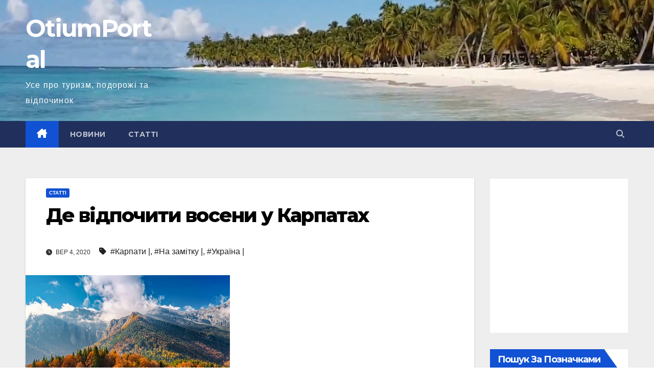

--- FILE ---
content_type: text/html; charset=UTF-8
request_url: https://otiumportal.com/de-vidpochyty-voseny-u-karpatakh
body_size: 20705
content:
<!DOCTYPE html>
<html dir="ltr" lang="uk" prefix="og: https://ogp.me/ns#">
<head>
<meta charset="UTF-8">
<meta name="viewport" content="width=device-width, initial-scale=1">
<link rel="profile" href="http://gmpg.org/xfn/11">
<title>Де відпочити восени у Карпатах | OtiumPortal</title>
	<style>img:is([sizes="auto" i], [sizes^="auto," i]) { contain-intrinsic-size: 3000px 1500px }</style>
	
		<!-- All in One SEO 4.8.9 - aioseo.com -->
	<meta name="description" content="Осінні Карпати володіють особливим магнетизмом. Ми дібрали топ-5 місць для відпочинку у Карпатах восени." />
	<meta name="robots" content="max-image-preview:large" />
	<meta name="author" content="Надія Присяжнюк"/>
	<meta name="google-site-verification" content="pFGeSKHYDwCnMxNA84v0I3YS9lNtGn4l_HnsiX6nbtg" />
	<link rel="canonical" href="https://otiumportal.com/de-vidpochyty-voseny-u-karpatakh" />
	<meta name="generator" content="All in One SEO (AIOSEO) 4.8.9" />
		<meta property="og:locale" content="uk_UA" />
		<meta property="og:site_name" content="Otiumportal" />
		<meta property="og:type" content="article" />
		<meta property="og:title" content="Де відпочити восени у Карпатах | OtiumPortal" />
		<meta property="og:description" content="Осінні Карпати володіють особливим магнетизмом. Ми дібрали топ-5 місць для відпочинку у Карпатах восени." />
		<meta property="og:url" content="https://otiumportal.com/de-vidpochyty-voseny-u-karpatakh" />
		<meta property="fb:app_id" content="408608102838977" />
		<meta property="fb:admins" content="408608102838977" />
		<meta property="og:image" content="https://otiumportal.com/wp-content/uploads/2020/02/karpati-oseniyu-kuda-poehat-3.jpg" />
		<meta property="og:image:secure_url" content="https://otiumportal.com/wp-content/uploads/2020/02/karpati-oseniyu-kuda-poehat-3.jpg" />
		<meta property="og:image:width" content="400" />
		<meta property="og:image:height" content="300" />
		<meta property="article:published_time" content="2020-09-03T22:00:25+00:00" />
		<meta property="article:modified_time" content="2021-01-19T16:54:24+00:00" />
		<meta property="article:publisher" content="https://www.facebook.com/otiumportal/" />
		<meta name="twitter:card" content="summary" />
		<meta name="twitter:site" content="@OtiumPortal" />
		<meta name="twitter:title" content="Де відпочити восени у Карпатах | OtiumPortal" />
		<meta name="twitter:description" content="Осінні Карпати володіють особливим магнетизмом. Ми дібрали топ-5 місць для відпочинку у Карпатах восени." />
		<meta name="twitter:image" content="https://otiumportal.com/wp-content/uploads/2020/02/karpati-oseniyu-kuda-poehat-3.jpg" />
		<script type="application/ld+json" class="aioseo-schema">
			{"@context":"https:\/\/schema.org","@graph":[{"@type":"Article","@id":"https:\/\/otiumportal.com\/de-vidpochyty-voseny-u-karpatakh#article","name":"\u0414\u0435 \u0432\u0456\u0434\u043f\u043e\u0447\u0438\u0442\u0438 \u0432\u043e\u0441\u0435\u043d\u0438 \u0443 \u041a\u0430\u0440\u043f\u0430\u0442\u0430\u0445 | OtiumPortal","headline":"\u0414\u0435 \u0432\u0456\u0434\u043f\u043e\u0447\u0438\u0442\u0438 \u0432\u043e\u0441\u0435\u043d\u0438 \u0443 \u041a\u0430\u0440\u043f\u0430\u0442\u0430\u0445","author":{"@id":"https:\/\/otiumportal.com\/author\/prysiazhniuk#author"},"publisher":{"@id":"https:\/\/otiumportal.com\/#person"},"image":{"@type":"ImageObject","url":"https:\/\/otiumportal.com\/wp-content\/uploads\/2020\/02\/karpati-oseniyu-kuda-poehat-3.jpg","width":400,"height":300},"datePublished":"2020-09-04T01:00:25+03:00","dateModified":"2021-01-19T18:54:24+03:00","inLanguage":"uk","mainEntityOfPage":{"@id":"https:\/\/otiumportal.com\/de-vidpochyty-voseny-u-karpatakh#webpage"},"isPartOf":{"@id":"https:\/\/otiumportal.com\/de-vidpochyty-voseny-u-karpatakh#webpage"},"articleSection":"\u0421\u0442\u0430\u0442\u0442\u0456, \u041a\u0430\u0440\u043f\u0430\u0442\u0438 |, \u041d\u0430 \u0437\u0430\u043c\u0456\u0442\u043a\u0443 |, \u0423\u043a\u0440\u0430\u0457\u043d\u0430 |"},{"@type":"BreadcrumbList","@id":"https:\/\/otiumportal.com\/de-vidpochyty-voseny-u-karpatakh#breadcrumblist","itemListElement":[{"@type":"ListItem","@id":"https:\/\/otiumportal.com#listItem","position":1,"name":"Home","item":"https:\/\/otiumportal.com","nextItem":{"@type":"ListItem","@id":"https:\/\/otiumportal.com\/category\/articles#listItem","name":"\u0421\u0442\u0430\u0442\u0442\u0456"}},{"@type":"ListItem","@id":"https:\/\/otiumportal.com\/category\/articles#listItem","position":2,"name":"\u0421\u0442\u0430\u0442\u0442\u0456","item":"https:\/\/otiumportal.com\/category\/articles","nextItem":{"@type":"ListItem","@id":"https:\/\/otiumportal.com\/de-vidpochyty-voseny-u-karpatakh#listItem","name":"\u0414\u0435 \u0432\u0456\u0434\u043f\u043e\u0447\u0438\u0442\u0438 \u0432\u043e\u0441\u0435\u043d\u0438 \u0443 \u041a\u0430\u0440\u043f\u0430\u0442\u0430\u0445"},"previousItem":{"@type":"ListItem","@id":"https:\/\/otiumportal.com#listItem","name":"Home"}},{"@type":"ListItem","@id":"https:\/\/otiumportal.com\/de-vidpochyty-voseny-u-karpatakh#listItem","position":3,"name":"\u0414\u0435 \u0432\u0456\u0434\u043f\u043e\u0447\u0438\u0442\u0438 \u0432\u043e\u0441\u0435\u043d\u0438 \u0443 \u041a\u0430\u0440\u043f\u0430\u0442\u0430\u0445","previousItem":{"@type":"ListItem","@id":"https:\/\/otiumportal.com\/category\/articles#listItem","name":"\u0421\u0442\u0430\u0442\u0442\u0456"}}]},{"@type":"Person","@id":"https:\/\/otiumportal.com\/#person","name":"Site administrator"},{"@type":"Person","@id":"https:\/\/otiumportal.com\/author\/prysiazhniuk#author","url":"https:\/\/otiumportal.com\/author\/prysiazhniuk","name":"\u041d\u0430\u0434\u0456\u044f \u041f\u0440\u0438\u0441\u044f\u0436\u043d\u044e\u043a"},{"@type":"WebPage","@id":"https:\/\/otiumportal.com\/de-vidpochyty-voseny-u-karpatakh#webpage","url":"https:\/\/otiumportal.com\/de-vidpochyty-voseny-u-karpatakh","name":"\u0414\u0435 \u0432\u0456\u0434\u043f\u043e\u0447\u0438\u0442\u0438 \u0432\u043e\u0441\u0435\u043d\u0438 \u0443 \u041a\u0430\u0440\u043f\u0430\u0442\u0430\u0445 | OtiumPortal","description":"\u041e\u0441\u0456\u043d\u043d\u0456 \u041a\u0430\u0440\u043f\u0430\u0442\u0438 \u0432\u043e\u043b\u043e\u0434\u0456\u044e\u0442\u044c \u043e\u0441\u043e\u0431\u043b\u0438\u0432\u0438\u043c \u043c\u0430\u0433\u043d\u0435\u0442\u0438\u0437\u043c\u043e\u043c. \u041c\u0438 \u0434\u0456\u0431\u0440\u0430\u043b\u0438 \u0442\u043e\u043f-5 \u043c\u0456\u0441\u0446\u044c \u0434\u043b\u044f \u0432\u0456\u0434\u043f\u043e\u0447\u0438\u043d\u043a\u0443 \u0443 \u041a\u0430\u0440\u043f\u0430\u0442\u0430\u0445 \u0432\u043e\u0441\u0435\u043d\u0438.","inLanguage":"uk","isPartOf":{"@id":"https:\/\/otiumportal.com\/#website"},"breadcrumb":{"@id":"https:\/\/otiumportal.com\/de-vidpochyty-voseny-u-karpatakh#breadcrumblist"},"author":{"@id":"https:\/\/otiumportal.com\/author\/prysiazhniuk#author"},"creator":{"@id":"https:\/\/otiumportal.com\/author\/prysiazhniuk#author"},"image":{"@type":"ImageObject","url":"https:\/\/otiumportal.com\/wp-content\/uploads\/2020\/02\/karpati-oseniyu-kuda-poehat-3.jpg","@id":"https:\/\/otiumportal.com\/de-vidpochyty-voseny-u-karpatakh\/#mainImage","width":400,"height":300},"primaryImageOfPage":{"@id":"https:\/\/otiumportal.com\/de-vidpochyty-voseny-u-karpatakh#mainImage"},"datePublished":"2020-09-04T01:00:25+03:00","dateModified":"2021-01-19T18:54:24+03:00"},{"@type":"WebSite","@id":"https:\/\/otiumportal.com\/#website","url":"https:\/\/otiumportal.com\/","name":"OtiumPortal","description":"\u0423\u0441\u0435 \u043f\u0440\u043e \u0442\u0443\u0440\u0438\u0437\u043c, \u043f\u043e\u0434\u043e\u0440\u043e\u0436\u0456 \u0442\u0430 \u0432\u0456\u0434\u043f\u043e\u0447\u0438\u043d\u043e\u043a","inLanguage":"uk","publisher":{"@id":"https:\/\/otiumportal.com\/#person"}}]}
		</script>
		<!-- All in One SEO -->

<link rel='dns-prefetch' href='//fonts.googleapis.com' />
<link rel="alternate" type="application/rss+xml" title="OtiumPortal &raquo; стрічка" href="https://otiumportal.com/feed" />
<link rel="alternate" type="application/rss+xml" title="OtiumPortal &raquo; Канал коментарів" href="https://otiumportal.com/comments/feed" />
<script>
window._wpemojiSettings = {"baseUrl":"https:\/\/s.w.org\/images\/core\/emoji\/16.0.1\/72x72\/","ext":".png","svgUrl":"https:\/\/s.w.org\/images\/core\/emoji\/16.0.1\/svg\/","svgExt":".svg","source":{"concatemoji":"https:\/\/otiumportal.com\/wp-includes\/js\/wp-emoji-release.min.js?ver=6.8.3"}};
/*! This file is auto-generated */
!function(s,n){var o,i,e;function c(e){try{var t={supportTests:e,timestamp:(new Date).valueOf()};sessionStorage.setItem(o,JSON.stringify(t))}catch(e){}}function p(e,t,n){e.clearRect(0,0,e.canvas.width,e.canvas.height),e.fillText(t,0,0);var t=new Uint32Array(e.getImageData(0,0,e.canvas.width,e.canvas.height).data),a=(e.clearRect(0,0,e.canvas.width,e.canvas.height),e.fillText(n,0,0),new Uint32Array(e.getImageData(0,0,e.canvas.width,e.canvas.height).data));return t.every(function(e,t){return e===a[t]})}function u(e,t){e.clearRect(0,0,e.canvas.width,e.canvas.height),e.fillText(t,0,0);for(var n=e.getImageData(16,16,1,1),a=0;a<n.data.length;a++)if(0!==n.data[a])return!1;return!0}function f(e,t,n,a){switch(t){case"flag":return n(e,"\ud83c\udff3\ufe0f\u200d\u26a7\ufe0f","\ud83c\udff3\ufe0f\u200b\u26a7\ufe0f")?!1:!n(e,"\ud83c\udde8\ud83c\uddf6","\ud83c\udde8\u200b\ud83c\uddf6")&&!n(e,"\ud83c\udff4\udb40\udc67\udb40\udc62\udb40\udc65\udb40\udc6e\udb40\udc67\udb40\udc7f","\ud83c\udff4\u200b\udb40\udc67\u200b\udb40\udc62\u200b\udb40\udc65\u200b\udb40\udc6e\u200b\udb40\udc67\u200b\udb40\udc7f");case"emoji":return!a(e,"\ud83e\udedf")}return!1}function g(e,t,n,a){var r="undefined"!=typeof WorkerGlobalScope&&self instanceof WorkerGlobalScope?new OffscreenCanvas(300,150):s.createElement("canvas"),o=r.getContext("2d",{willReadFrequently:!0}),i=(o.textBaseline="top",o.font="600 32px Arial",{});return e.forEach(function(e){i[e]=t(o,e,n,a)}),i}function t(e){var t=s.createElement("script");t.src=e,t.defer=!0,s.head.appendChild(t)}"undefined"!=typeof Promise&&(o="wpEmojiSettingsSupports",i=["flag","emoji"],n.supports={everything:!0,everythingExceptFlag:!0},e=new Promise(function(e){s.addEventListener("DOMContentLoaded",e,{once:!0})}),new Promise(function(t){var n=function(){try{var e=JSON.parse(sessionStorage.getItem(o));if("object"==typeof e&&"number"==typeof e.timestamp&&(new Date).valueOf()<e.timestamp+604800&&"object"==typeof e.supportTests)return e.supportTests}catch(e){}return null}();if(!n){if("undefined"!=typeof Worker&&"undefined"!=typeof OffscreenCanvas&&"undefined"!=typeof URL&&URL.createObjectURL&&"undefined"!=typeof Blob)try{var e="postMessage("+g.toString()+"("+[JSON.stringify(i),f.toString(),p.toString(),u.toString()].join(",")+"));",a=new Blob([e],{type:"text/javascript"}),r=new Worker(URL.createObjectURL(a),{name:"wpTestEmojiSupports"});return void(r.onmessage=function(e){c(n=e.data),r.terminate(),t(n)})}catch(e){}c(n=g(i,f,p,u))}t(n)}).then(function(e){for(var t in e)n.supports[t]=e[t],n.supports.everything=n.supports.everything&&n.supports[t],"flag"!==t&&(n.supports.everythingExceptFlag=n.supports.everythingExceptFlag&&n.supports[t]);n.supports.everythingExceptFlag=n.supports.everythingExceptFlag&&!n.supports.flag,n.DOMReady=!1,n.readyCallback=function(){n.DOMReady=!0}}).then(function(){return e}).then(function(){var e;n.supports.everything||(n.readyCallback(),(e=n.source||{}).concatemoji?t(e.concatemoji):e.wpemoji&&e.twemoji&&(t(e.twemoji),t(e.wpemoji)))}))}((window,document),window._wpemojiSettings);
</script>
<style id='wp-emoji-styles-inline-css'>

	img.wp-smiley, img.emoji {
		display: inline !important;
		border: none !important;
		box-shadow: none !important;
		height: 1em !important;
		width: 1em !important;
		margin: 0 0.07em !important;
		vertical-align: -0.1em !important;
		background: none !important;
		padding: 0 !important;
	}
</style>
<link rel='stylesheet' id='wp-block-library-css' href='https://otiumportal.com/wp-includes/css/dist/block-library/style.min.css?ver=6.8.3' media='all' />
<style id='wp-block-library-theme-inline-css'>
.wp-block-audio :where(figcaption){color:#555;font-size:13px;text-align:center}.is-dark-theme .wp-block-audio :where(figcaption){color:#ffffffa6}.wp-block-audio{margin:0 0 1em}.wp-block-code{border:1px solid #ccc;border-radius:4px;font-family:Menlo,Consolas,monaco,monospace;padding:.8em 1em}.wp-block-embed :where(figcaption){color:#555;font-size:13px;text-align:center}.is-dark-theme .wp-block-embed :where(figcaption){color:#ffffffa6}.wp-block-embed{margin:0 0 1em}.blocks-gallery-caption{color:#555;font-size:13px;text-align:center}.is-dark-theme .blocks-gallery-caption{color:#ffffffa6}:root :where(.wp-block-image figcaption){color:#555;font-size:13px;text-align:center}.is-dark-theme :root :where(.wp-block-image figcaption){color:#ffffffa6}.wp-block-image{margin:0 0 1em}.wp-block-pullquote{border-bottom:4px solid;border-top:4px solid;color:currentColor;margin-bottom:1.75em}.wp-block-pullquote cite,.wp-block-pullquote footer,.wp-block-pullquote__citation{color:currentColor;font-size:.8125em;font-style:normal;text-transform:uppercase}.wp-block-quote{border-left:.25em solid;margin:0 0 1.75em;padding-left:1em}.wp-block-quote cite,.wp-block-quote footer{color:currentColor;font-size:.8125em;font-style:normal;position:relative}.wp-block-quote:where(.has-text-align-right){border-left:none;border-right:.25em solid;padding-left:0;padding-right:1em}.wp-block-quote:where(.has-text-align-center){border:none;padding-left:0}.wp-block-quote.is-large,.wp-block-quote.is-style-large,.wp-block-quote:where(.is-style-plain){border:none}.wp-block-search .wp-block-search__label{font-weight:700}.wp-block-search__button{border:1px solid #ccc;padding:.375em .625em}:where(.wp-block-group.has-background){padding:1.25em 2.375em}.wp-block-separator.has-css-opacity{opacity:.4}.wp-block-separator{border:none;border-bottom:2px solid;margin-left:auto;margin-right:auto}.wp-block-separator.has-alpha-channel-opacity{opacity:1}.wp-block-separator:not(.is-style-wide):not(.is-style-dots){width:100px}.wp-block-separator.has-background:not(.is-style-dots){border-bottom:none;height:1px}.wp-block-separator.has-background:not(.is-style-wide):not(.is-style-dots){height:2px}.wp-block-table{margin:0 0 1em}.wp-block-table td,.wp-block-table th{word-break:normal}.wp-block-table :where(figcaption){color:#555;font-size:13px;text-align:center}.is-dark-theme .wp-block-table :where(figcaption){color:#ffffffa6}.wp-block-video :where(figcaption){color:#555;font-size:13px;text-align:center}.is-dark-theme .wp-block-video :where(figcaption){color:#ffffffa6}.wp-block-video{margin:0 0 1em}:root :where(.wp-block-template-part.has-background){margin-bottom:0;margin-top:0;padding:1.25em 2.375em}
</style>
<style id='classic-theme-styles-inline-css'>
/*! This file is auto-generated */
.wp-block-button__link{color:#fff;background-color:#32373c;border-radius:9999px;box-shadow:none;text-decoration:none;padding:calc(.667em + 2px) calc(1.333em + 2px);font-size:1.125em}.wp-block-file__button{background:#32373c;color:#fff;text-decoration:none}
</style>
<style id='global-styles-inline-css'>
:root{--wp--preset--aspect-ratio--square: 1;--wp--preset--aspect-ratio--4-3: 4/3;--wp--preset--aspect-ratio--3-4: 3/4;--wp--preset--aspect-ratio--3-2: 3/2;--wp--preset--aspect-ratio--2-3: 2/3;--wp--preset--aspect-ratio--16-9: 16/9;--wp--preset--aspect-ratio--9-16: 9/16;--wp--preset--color--black: #000000;--wp--preset--color--cyan-bluish-gray: #abb8c3;--wp--preset--color--white: #ffffff;--wp--preset--color--pale-pink: #f78da7;--wp--preset--color--vivid-red: #cf2e2e;--wp--preset--color--luminous-vivid-orange: #ff6900;--wp--preset--color--luminous-vivid-amber: #fcb900;--wp--preset--color--light-green-cyan: #7bdcb5;--wp--preset--color--vivid-green-cyan: #00d084;--wp--preset--color--pale-cyan-blue: #8ed1fc;--wp--preset--color--vivid-cyan-blue: #0693e3;--wp--preset--color--vivid-purple: #9b51e0;--wp--preset--gradient--vivid-cyan-blue-to-vivid-purple: linear-gradient(135deg,rgba(6,147,227,1) 0%,rgb(155,81,224) 100%);--wp--preset--gradient--light-green-cyan-to-vivid-green-cyan: linear-gradient(135deg,rgb(122,220,180) 0%,rgb(0,208,130) 100%);--wp--preset--gradient--luminous-vivid-amber-to-luminous-vivid-orange: linear-gradient(135deg,rgba(252,185,0,1) 0%,rgba(255,105,0,1) 100%);--wp--preset--gradient--luminous-vivid-orange-to-vivid-red: linear-gradient(135deg,rgba(255,105,0,1) 0%,rgb(207,46,46) 100%);--wp--preset--gradient--very-light-gray-to-cyan-bluish-gray: linear-gradient(135deg,rgb(238,238,238) 0%,rgb(169,184,195) 100%);--wp--preset--gradient--cool-to-warm-spectrum: linear-gradient(135deg,rgb(74,234,220) 0%,rgb(151,120,209) 20%,rgb(207,42,186) 40%,rgb(238,44,130) 60%,rgb(251,105,98) 80%,rgb(254,248,76) 100%);--wp--preset--gradient--blush-light-purple: linear-gradient(135deg,rgb(255,206,236) 0%,rgb(152,150,240) 100%);--wp--preset--gradient--blush-bordeaux: linear-gradient(135deg,rgb(254,205,165) 0%,rgb(254,45,45) 50%,rgb(107,0,62) 100%);--wp--preset--gradient--luminous-dusk: linear-gradient(135deg,rgb(255,203,112) 0%,rgb(199,81,192) 50%,rgb(65,88,208) 100%);--wp--preset--gradient--pale-ocean: linear-gradient(135deg,rgb(255,245,203) 0%,rgb(182,227,212) 50%,rgb(51,167,181) 100%);--wp--preset--gradient--electric-grass: linear-gradient(135deg,rgb(202,248,128) 0%,rgb(113,206,126) 100%);--wp--preset--gradient--midnight: linear-gradient(135deg,rgb(2,3,129) 0%,rgb(40,116,252) 100%);--wp--preset--font-size--small: 13px;--wp--preset--font-size--medium: 20px;--wp--preset--font-size--large: 36px;--wp--preset--font-size--x-large: 42px;--wp--preset--spacing--20: 0.44rem;--wp--preset--spacing--30: 0.67rem;--wp--preset--spacing--40: 1rem;--wp--preset--spacing--50: 1.5rem;--wp--preset--spacing--60: 2.25rem;--wp--preset--spacing--70: 3.38rem;--wp--preset--spacing--80: 5.06rem;--wp--preset--shadow--natural: 6px 6px 9px rgba(0, 0, 0, 0.2);--wp--preset--shadow--deep: 12px 12px 50px rgba(0, 0, 0, 0.4);--wp--preset--shadow--sharp: 6px 6px 0px rgba(0, 0, 0, 0.2);--wp--preset--shadow--outlined: 6px 6px 0px -3px rgba(255, 255, 255, 1), 6px 6px rgba(0, 0, 0, 1);--wp--preset--shadow--crisp: 6px 6px 0px rgba(0, 0, 0, 1);}:root :where(.is-layout-flow) > :first-child{margin-block-start: 0;}:root :where(.is-layout-flow) > :last-child{margin-block-end: 0;}:root :where(.is-layout-flow) > *{margin-block-start: 24px;margin-block-end: 0;}:root :where(.is-layout-constrained) > :first-child{margin-block-start: 0;}:root :where(.is-layout-constrained) > :last-child{margin-block-end: 0;}:root :where(.is-layout-constrained) > *{margin-block-start: 24px;margin-block-end: 0;}:root :where(.is-layout-flex){gap: 24px;}:root :where(.is-layout-grid){gap: 24px;}body .is-layout-flex{display: flex;}.is-layout-flex{flex-wrap: wrap;align-items: center;}.is-layout-flex > :is(*, div){margin: 0;}body .is-layout-grid{display: grid;}.is-layout-grid > :is(*, div){margin: 0;}.has-black-color{color: var(--wp--preset--color--black) !important;}.has-cyan-bluish-gray-color{color: var(--wp--preset--color--cyan-bluish-gray) !important;}.has-white-color{color: var(--wp--preset--color--white) !important;}.has-pale-pink-color{color: var(--wp--preset--color--pale-pink) !important;}.has-vivid-red-color{color: var(--wp--preset--color--vivid-red) !important;}.has-luminous-vivid-orange-color{color: var(--wp--preset--color--luminous-vivid-orange) !important;}.has-luminous-vivid-amber-color{color: var(--wp--preset--color--luminous-vivid-amber) !important;}.has-light-green-cyan-color{color: var(--wp--preset--color--light-green-cyan) !important;}.has-vivid-green-cyan-color{color: var(--wp--preset--color--vivid-green-cyan) !important;}.has-pale-cyan-blue-color{color: var(--wp--preset--color--pale-cyan-blue) !important;}.has-vivid-cyan-blue-color{color: var(--wp--preset--color--vivid-cyan-blue) !important;}.has-vivid-purple-color{color: var(--wp--preset--color--vivid-purple) !important;}.has-black-background-color{background-color: var(--wp--preset--color--black) !important;}.has-cyan-bluish-gray-background-color{background-color: var(--wp--preset--color--cyan-bluish-gray) !important;}.has-white-background-color{background-color: var(--wp--preset--color--white) !important;}.has-pale-pink-background-color{background-color: var(--wp--preset--color--pale-pink) !important;}.has-vivid-red-background-color{background-color: var(--wp--preset--color--vivid-red) !important;}.has-luminous-vivid-orange-background-color{background-color: var(--wp--preset--color--luminous-vivid-orange) !important;}.has-luminous-vivid-amber-background-color{background-color: var(--wp--preset--color--luminous-vivid-amber) !important;}.has-light-green-cyan-background-color{background-color: var(--wp--preset--color--light-green-cyan) !important;}.has-vivid-green-cyan-background-color{background-color: var(--wp--preset--color--vivid-green-cyan) !important;}.has-pale-cyan-blue-background-color{background-color: var(--wp--preset--color--pale-cyan-blue) !important;}.has-vivid-cyan-blue-background-color{background-color: var(--wp--preset--color--vivid-cyan-blue) !important;}.has-vivid-purple-background-color{background-color: var(--wp--preset--color--vivid-purple) !important;}.has-black-border-color{border-color: var(--wp--preset--color--black) !important;}.has-cyan-bluish-gray-border-color{border-color: var(--wp--preset--color--cyan-bluish-gray) !important;}.has-white-border-color{border-color: var(--wp--preset--color--white) !important;}.has-pale-pink-border-color{border-color: var(--wp--preset--color--pale-pink) !important;}.has-vivid-red-border-color{border-color: var(--wp--preset--color--vivid-red) !important;}.has-luminous-vivid-orange-border-color{border-color: var(--wp--preset--color--luminous-vivid-orange) !important;}.has-luminous-vivid-amber-border-color{border-color: var(--wp--preset--color--luminous-vivid-amber) !important;}.has-light-green-cyan-border-color{border-color: var(--wp--preset--color--light-green-cyan) !important;}.has-vivid-green-cyan-border-color{border-color: var(--wp--preset--color--vivid-green-cyan) !important;}.has-pale-cyan-blue-border-color{border-color: var(--wp--preset--color--pale-cyan-blue) !important;}.has-vivid-cyan-blue-border-color{border-color: var(--wp--preset--color--vivid-cyan-blue) !important;}.has-vivid-purple-border-color{border-color: var(--wp--preset--color--vivid-purple) !important;}.has-vivid-cyan-blue-to-vivid-purple-gradient-background{background: var(--wp--preset--gradient--vivid-cyan-blue-to-vivid-purple) !important;}.has-light-green-cyan-to-vivid-green-cyan-gradient-background{background: var(--wp--preset--gradient--light-green-cyan-to-vivid-green-cyan) !important;}.has-luminous-vivid-amber-to-luminous-vivid-orange-gradient-background{background: var(--wp--preset--gradient--luminous-vivid-amber-to-luminous-vivid-orange) !important;}.has-luminous-vivid-orange-to-vivid-red-gradient-background{background: var(--wp--preset--gradient--luminous-vivid-orange-to-vivid-red) !important;}.has-very-light-gray-to-cyan-bluish-gray-gradient-background{background: var(--wp--preset--gradient--very-light-gray-to-cyan-bluish-gray) !important;}.has-cool-to-warm-spectrum-gradient-background{background: var(--wp--preset--gradient--cool-to-warm-spectrum) !important;}.has-blush-light-purple-gradient-background{background: var(--wp--preset--gradient--blush-light-purple) !important;}.has-blush-bordeaux-gradient-background{background: var(--wp--preset--gradient--blush-bordeaux) !important;}.has-luminous-dusk-gradient-background{background: var(--wp--preset--gradient--luminous-dusk) !important;}.has-pale-ocean-gradient-background{background: var(--wp--preset--gradient--pale-ocean) !important;}.has-electric-grass-gradient-background{background: var(--wp--preset--gradient--electric-grass) !important;}.has-midnight-gradient-background{background: var(--wp--preset--gradient--midnight) !important;}.has-small-font-size{font-size: var(--wp--preset--font-size--small) !important;}.has-medium-font-size{font-size: var(--wp--preset--font-size--medium) !important;}.has-large-font-size{font-size: var(--wp--preset--font-size--large) !important;}.has-x-large-font-size{font-size: var(--wp--preset--font-size--x-large) !important;}
:root :where(.wp-block-pullquote){font-size: 1.5em;line-height: 1.6;}
</style>
<link rel='stylesheet' id='cool-tag-cloud-css' href='https://otiumportal.com/wp-content/plugins/cool-tag-cloud/inc/cool-tag-cloud.css?ver=2.25' media='all' />
<link rel='stylesheet' id='SFSImainCss-css' href='https://otiumportal.com/wp-content/plugins/ultimate-social-media-icons/css/sfsi-style.css?ver=2.9.5' media='all' />
<link rel='stylesheet' id='disable_sfsi-css' href='https://otiumportal.com/wp-content/plugins/ultimate-social-media-icons/css/disable_sfsi.css?ver=6.8.3' media='all' />
<link rel='stylesheet' id='newsup-fonts-css' href='//fonts.googleapis.com/css?family=Montserrat%3A400%2C500%2C700%2C800%7CWork%2BSans%3A300%2C400%2C500%2C600%2C700%2C800%2C900%26display%3Dswap&#038;subset=latin%2Clatin-ext' media='all' />
<link rel='stylesheet' id='bootstrap-css' href='https://otiumportal.com/wp-content/themes/newsup/css/bootstrap.css?ver=6.8.3' media='all' />
<link rel='stylesheet' id='newsup-style-css' href='https://otiumportal.com/wp-content/themes/newsup/style.css?ver=6.8.3' media='all' />
<link rel='stylesheet' id='newsup-default-css' href='https://otiumportal.com/wp-content/themes/newsup/css/colors/default.css?ver=6.8.3' media='all' />
<link rel='stylesheet' id='font-awesome-5-all-css' href='https://otiumportal.com/wp-content/themes/newsup/css/font-awesome/css/all.min.css?ver=6.8.3' media='all' />
<link rel='stylesheet' id='font-awesome-4-shim-css' href='https://otiumportal.com/wp-content/themes/newsup/css/font-awesome/css/v4-shims.min.css?ver=6.8.3' media='all' />
<link rel='stylesheet' id='owl-carousel-css' href='https://otiumportal.com/wp-content/themes/newsup/css/owl.carousel.css?ver=6.8.3' media='all' />
<link rel='stylesheet' id='smartmenus-css' href='https://otiumportal.com/wp-content/themes/newsup/css/jquery.smartmenus.bootstrap.css?ver=6.8.3' media='all' />
<link rel='stylesheet' id='newsup-custom-css-css' href='https://otiumportal.com/wp-content/themes/newsup/inc/ansar/customize/css/customizer.css?ver=1.0' media='all' />
<script src="https://otiumportal.com/wp-content/plugins/related-posts-thumbnails/assets/js/front.min.js?ver=4.3.1" id="rpt_front_style-js"></script>
<script src="https://otiumportal.com/wp-includes/js/jquery/jquery.min.js?ver=3.7.1" id="jquery-core-js"></script>
<script src="https://otiumportal.com/wp-includes/js/jquery/jquery-migrate.min.js?ver=3.4.1" id="jquery-migrate-js"></script>
<script src="https://otiumportal.com/wp-content/plugins/related-posts-thumbnails/assets/js/lazy-load.js?ver=4.3.1" id="rpt-lazy-load-js"></script>
<script src="https://otiumportal.com/wp-content/themes/newsup/js/navigation.js?ver=6.8.3" id="newsup-navigation-js"></script>
<script src="https://otiumportal.com/wp-content/themes/newsup/js/bootstrap.js?ver=6.8.3" id="bootstrap-js"></script>
<script src="https://otiumportal.com/wp-content/themes/newsup/js/owl.carousel.min.js?ver=6.8.3" id="owl-carousel-min-js"></script>
<script src="https://otiumportal.com/wp-content/themes/newsup/js/jquery.smartmenus.js?ver=6.8.3" id="smartmenus-js-js"></script>
<script src="https://otiumportal.com/wp-content/themes/newsup/js/jquery.smartmenus.bootstrap.js?ver=6.8.3" id="bootstrap-smartmenus-js-js"></script>
<script src="https://otiumportal.com/wp-content/themes/newsup/js/jquery.marquee.js?ver=6.8.3" id="newsup-marquee-js-js"></script>
<script src="https://otiumportal.com/wp-content/themes/newsup/js/main.js?ver=6.8.3" id="newsup-main-js-js"></script>
<link rel="https://api.w.org/" href="https://otiumportal.com/wp-json/" /><link rel="alternate" title="JSON" type="application/json" href="https://otiumportal.com/wp-json/wp/v2/posts/39027" /><link rel="EditURI" type="application/rsd+xml" title="RSD" href="https://otiumportal.com/xmlrpc.php?rsd" />
<meta name="generator" content="WordPress 6.8.3" />
<link rel='shortlink' href='https://otiumportal.com/?p=39027' />
<link rel="alternate" title="oEmbed (JSON)" type="application/json+oembed" href="https://otiumportal.com/wp-json/oembed/1.0/embed?url=https%3A%2F%2Fotiumportal.com%2Fde-vidpochyty-voseny-u-karpatakh" />
<link rel="alternate" title="oEmbed (XML)" type="text/xml+oembed" href="https://otiumportal.com/wp-json/oembed/1.0/embed?url=https%3A%2F%2Fotiumportal.com%2Fde-vidpochyty-voseny-u-karpatakh&#038;format=xml" />
        <style>
            #related_posts_thumbnails li {
                border-right: 1px solid #dddddd;
                background-color: #ffffff            }

            #related_posts_thumbnails li:hover {
                background-color: #eeeeee;
            }

            .relpost_content {
                font-size: 14px;
                color: #333333;
            }

            .relpost-block-single {
                background-color: #ffffff;
                border-right: 1px solid #dddddd;
                border-left: 1px solid #dddddd;
                margin-right: -1px;
            }

            .relpost-block-single:hover {
                background-color: #eeeeee;
            }
        </style>

        <meta name="follow.[base64]" content="8cjXchZKZFcRQMqZM9pe"/> 
<style type="text/css" id="custom-background-css">
    .wrapper { background-color: #eee; }
</style>
    <style type="text/css">
            body .site-title a,
        body .site-description {
            color: #ffffff;
        }

        .site-branding-text .site-title a {
                font-size: 47px;
            }

            @media only screen and (max-width: 640px) {
                .site-branding-text .site-title a {
                    font-size: 40px;

                }
            }

            @media only screen and (max-width: 375px) {
                .site-branding-text .site-title a {
                    font-size: 32px;

                }
            }

        </style>
    <link rel="icon" href="https://otiumportal.com/wp-content/uploads/2019/11/cropped-logoicon5-32x32.jpg" sizes="32x32" />
<link rel="icon" href="https://otiumportal.com/wp-content/uploads/2019/11/cropped-logoicon5-192x192.jpg" sizes="192x192" />
<link rel="apple-touch-icon" href="https://otiumportal.com/wp-content/uploads/2019/11/cropped-logoicon5-180x180.jpg" />
<meta name="msapplication-TileImage" content="https://otiumportal.com/wp-content/uploads/2019/11/cropped-logoicon5-270x270.jpg" />
</head>
<body class="wp-singular post-template-default single single-post postid-39027 single-format-standard wp-embed-responsive wp-theme-newsup sfsi_actvite_theme_cute ta-hide-date-author-in-list" >
<div id="page" class="site">
<a class="skip-link screen-reader-text" href="#content">
Перейти до вмісту</a>
  <div class="wrapper" id="custom-background-css">
    <header class="mg-headwidget">
      <!--==================== TOP BAR ====================-->
            <div class="clearfix"></div>

      
      <div class="mg-nav-widget-area-back" style='background-image: url("https://otiumportal.com/wp-content/uploads/2022/11/cropped-Hider_3.jpg" );'>
                <div class="overlay">
          <div class="inner" > 
              <div class="container-fluid">
                  <div class="mg-nav-widget-area">
                    <div class="row align-items-center">
                      <div class="col-md-3 text-center-xs">
                        <div class="navbar-header">
                          <div class="site-logo">
                                                      </div>
                          <div class="site-branding-text ">
                                                            <p class="site-title"> <a href="https://otiumportal.com/" rel="home">OtiumPortal</a></p>
                                                            <p class="site-description">Усе про туризм, подорожі та відпочинок</p>
                          </div>    
                        </div>
                      </div>
                                          </div>
                  </div>
              </div>
          </div>
        </div>
      </div>
    <div class="mg-menu-full">
      <nav class="navbar navbar-expand-lg navbar-wp">
        <div class="container-fluid">
          <!-- Right nav -->
          <div class="m-header align-items-center">
                            <a class="mobilehomebtn" href="https://otiumportal.com"><span class="fa-solid fa-house-chimney"></span></a>
              <!-- navbar-toggle -->
              <button class="navbar-toggler mx-auto" type="button" data-toggle="collapse" data-target="#navbar-wp" aria-controls="navbarSupportedContent" aria-expanded="false" aria-label="Перемкнути навігацію">
                <span class="burger">
                  <span class="burger-line"></span>
                  <span class="burger-line"></span>
                  <span class="burger-line"></span>
                </span>
              </button>
              <!-- /navbar-toggle -->
                          <div class="dropdown show mg-search-box pr-2">
                <a class="dropdown-toggle msearch ml-auto" href="#" role="button" id="dropdownMenuLink" data-toggle="dropdown" aria-haspopup="true" aria-expanded="false">
                <i class="fas fa-search"></i>
                </a> 
                <div class="dropdown-menu searchinner" aria-labelledby="dropdownMenuLink">
                    <form role="search" method="get" id="searchform" action="https://otiumportal.com/">
  <div class="input-group">
    <input type="search" class="form-control" placeholder="Шукати" value="" name="s" />
    <span class="input-group-btn btn-default">
    <button type="submit" class="btn"> <i class="fas fa-search"></i> </button>
    </span> </div>
</form>                </div>
            </div>
                      
          </div>
          <!-- /Right nav --> 
          <div class="collapse navbar-collapse" id="navbar-wp">
            <div class="d-md-block">
              <ul id="menu-tsentral-ne-meniu" class="nav navbar-nav mr-auto "><li class="active home"><a class="homebtn" href="https://otiumportal.com"><span class='fa-solid fa-house-chimney'></span></a></li><li id="menu-item-35750" class="menu-item menu-item-type-taxonomy menu-item-object-category menu-item-35750"><a class="nav-link" title="Новини" href="https://otiumportal.com/category/news">Новини</a></li>
<li id="menu-item-35751" class="menu-item menu-item-type-taxonomy menu-item-object-category current-post-ancestor current-menu-parent current-post-parent menu-item-35751"><a class="nav-link" title="Статті" href="https://otiumportal.com/category/articles">Статті</a></li>
</ul>            </div>      
          </div>
          <!-- Right nav -->
          <div class="desk-header d-lg-flex pl-3 ml-auto my-2 my-lg-0 position-relative align-items-center">
                        <div class="dropdown show mg-search-box pr-2">
                <a class="dropdown-toggle msearch ml-auto" href="#" role="button" id="dropdownMenuLink" data-toggle="dropdown" aria-haspopup="true" aria-expanded="false">
                <i class="fas fa-search"></i>
                </a> 
                <div class="dropdown-menu searchinner" aria-labelledby="dropdownMenuLink">
                    <form role="search" method="get" id="searchform" action="https://otiumportal.com/">
  <div class="input-group">
    <input type="search" class="form-control" placeholder="Шукати" value="" name="s" />
    <span class="input-group-btn btn-default">
    <button type="submit" class="btn"> <i class="fas fa-search"></i> </button>
    </span> </div>
</form>                </div>
            </div>
                  </div>
          <!-- /Right nav -->
      </div>
      </nav> <!-- /Navigation -->
    </div>
</header>
<div class="clearfix"></div> <!-- =========================
     Page Content Section      
============================== -->
<main id="content" class="single-class content">
  <!--container-->
    <div class="container-fluid">
      <!--row-->
        <div class="row">
                  <div class="col-lg-9 col-md-8">
                                <div class="mg-blog-post-box"> 
                    <div class="mg-header">
                        <div class="mg-blog-category"><a class="newsup-categories category-color-1" href="https://otiumportal.com/category/articles" alt="Переглянути всі записи в Статті"> 
                                 Статті
                             </a></div>                        <h1 class="title single"> <a title="Постійне посилання: Де відпочити восени у Карпатах">
                            Де відпочити восени у Карпатах</a>
                        </h1>
                                                <div class="media mg-info-author-block"> 
                                                        <div class="media-body">
                                                            <span class="mg-blog-date"><i class="fas fa-clock"></i> 
                                    Вер 4, 2020                                </span>
                                                                <span class="newsup-tags"><i class="fas fa-tag"></i>
                                     <a href="https://otiumportal.com/tag/karpaty">#Карпати |</a>,  <a href="https://otiumportal.com/tag/note">#На замітку |</a>, <a href="https://otiumportal.com/tag/ukraine">#Україна |</a>                                    </span>
                                                            </div>
                        </div>
                                            </div>
                    <img width="400" height="300" src="https://otiumportal.com/wp-content/uploads/2020/02/karpati-oseniyu-kuda-poehat-3.jpg" class="img-fluid single-featured-image wp-post-image" alt="" decoding="async" fetchpriority="high" srcset="https://otiumportal.com/wp-content/uploads/2020/02/karpati-oseniyu-kuda-poehat-3.jpg 400w, https://otiumportal.com/wp-content/uploads/2020/02/karpati-oseniyu-kuda-poehat-3-136x102.jpg 136w" sizes="(max-width: 400px) 100vw, 400px" />                    <article class="page-content-single small single">
                        <p style="text-align: justify;"><em>Осінні Карпати мають особливий магнетизм. Мальовнича природа, походи в гори, сезон грибів, приємний клімат… Принади цього краю можна перераховувати безкінечно. Ми підібрали топ-5 місць для відпочинку у Карпатах восени.</em></p>
<p><span id="more-39027"></span></p>
<hr>
<h3 style="text-align: justify;">Місто Коломия, Івано-Франківська область</h3>
<p style="text-align: justify;"><img decoding="async" class="size-full wp-image-39029 alignleft" src="https://otiumportal.com/wp-content/uploads/2020/02/unnamed-2.jpg" alt="" width="400" height="300" srcset="https://otiumportal.com/wp-content/uploads/2020/02/unnamed-2.jpg 400w, https://otiumportal.com/wp-content/uploads/2020/02/unnamed-2-136x102.jpg 136w" sizes="(max-width: 400px) 100vw, 400px" />Коломия – одне із найстаріших міст Галичини, що розташоване на лівому березі річки Прут.</p>
<p style="text-align: justify;">Невеличке й затишне, але доволі поважне, адже є адміністративним та одночасно районним центром Прикарпаття. За останні роки Коломия перетворилася на потужне туристичне місце, куди з’їжджаються гості не тільки з усієї України, а й з-за кордону.</p>
<p style="text-align: justify;">Візитівкою міста є унікальний Музей писанки, споруджений в оригінальній формі великого пасхального яйця висотою 14 м. Експозиція музею наразі налічує понад 12&nbsp;000 писанок і декоративних яєць з колекцій з різних регіонів України та країн світу. Також музей має цікаву традицію: відомі політичні діячі, які завітали до цього місця, за допомогою розтопленого бджолиного воску і писачка залишають свій автограф на поверхні білого яйця. А далі майстри його прикрашають, створюючи оригінальну писанку.</p>
<p style="text-align: justify;">Обов’язково потіште себе місцевими скарбами. Щочетверга рано-вранці у Коломиї влаштовують базар вишиванок, на якому ви зможете придбати сорочки з вишивкою ручної роботи, автентичні сувеніри і традиційні карпатські частування.</p>
<h3 style="text-align: justify;">Місто Рахів, Закарпатська область</h3>
<p style="text-align: justify;"><img decoding="async" class="size-full wp-image-39030 alignright" src="https://otiumportal.com/wp-content/uploads/2020/02/11.jpg" alt="" width="400" height="300" srcset="https://otiumportal.com/wp-content/uploads/2020/02/11.jpg 400w, https://otiumportal.com/wp-content/uploads/2020/02/11-136x102.jpg 136w" sizes="(max-width: 400px) 100vw, 400px" />Рахів – найбільш високогірне місто України, розташоване уздовж річки Тиси між гірськими хребтами. Тільки-но уявіть: перепад між верхньою і нижньою вулицями міста становить цілих 800 метрів!</p>
<p style="text-align: justify;">Осінній відпочинок у Рахові неможливо уявити без відвідування Карпатського біосферного заповідника, який був створений для збереження природних комплексів Українських Карпат. Тут панує цілюща атмосфера: дивовижна тиша, казкові краєвиди, чисте гірське повітря, відлуння трембіти. Проїхавши усього 13 км від міста у сторону Ужгорода, ви потрапите у село Ділове. Просто край дороги тут розташований геодезичний знак, що символізує географічний центр Європи. Усміхніться і зробіть фото на згадку!</p>
<p style="text-align: justify;">Традиційно на початку вересня Рахів перетворюється на справжню столицю бринзи – тут влаштовують фестиваль. На ньому ви зможете пізнати усю гуцульську гостинність і силу народних звичаїв. На вас чекатиме дегустування сиру та страв національної кухні, виступи фольклорних колективів і розповіді про життя чабанів на полонинах.</p>
<h3 style="text-align: justify;">Селище Верховина, Івано-Франківська область</h3>
<p style="text-align: justify;"><img loading="lazy" decoding="async" class="size-full wp-image-39031 alignleft" src="https://otiumportal.com/wp-content/uploads/2020/02/1492028494.jpg" alt="" width="400" height="300" srcset="https://otiumportal.com/wp-content/uploads/2020/02/1492028494.jpg 400w, https://otiumportal.com/wp-content/uploads/2020/02/1492028494-136x102.jpg 136w" sizes="auto, (max-width: 400px) 100vw, 400px" />Верховину називають центром гуцульської культури. Цей край зберігає безліч легенд: про дівчину Марічку, яка рятувала село від ворогів, про скарби Довбуша, що заховані далеко в горах і багато інших. Тому не полінуйтеся помандрувати природними та архітектурними пам’ятками Верховини, аби насолодитися красою пейзажів і місцевими оповідками.</p>
<p style="text-align: justify;">Одним із таких місць є дім-музей легендарного кінофільму «Тіні забутих предків». У цьому будинку під час зйомок відомої екранізації твору Михайла Коцюбинського протягом семи місяців жив і працював кінорежисер Сергій Параджанов. Цей фільм потрапив у двадцятку найкращих світових стрічок і приніс митцю феноменальну славу. Зараз в експозиції музею представлені речі, що так чи інакше пов’язані з кінострічкою. Це світлини, предмети побуту, національний одяг. Родзинкою колекції є весільна ґуґля – традиційний український верхній одяг із каптуром. Саме у нього був одягнений головний герой кінострічки Іван Миколайчук.</p>
<h3 style="text-align: justify;">Мукачево, Закарпатська область</h3>
<p style="text-align: justify;"><img loading="lazy" decoding="async" class="size-full wp-image-39032 alignright" src="https://otiumportal.com/wp-content/uploads/2020/02/1139-.jpg" alt="" width="400" height="300" srcset="https://otiumportal.com/wp-content/uploads/2020/02/1139-.jpg 400w, https://otiumportal.com/wp-content/uploads/2020/02/1139--136x102.jpg 136w" sizes="auto, (max-width: 400px) 100vw, 400px" />Українська «міні-Європа» – саме так називають Мукачево усі, хто хоч раз був гостем міста. Порівняння з Європою не є випадковим, адже невеличкі затишні вулиці Мукачева дійсно мають спільні риси з Прагою або Краковом.</p>
<p style="text-align: justify;">На центральній площі міста зосереджені основні пам’ятки. Пройдіться пішохідною зоною і озирніться навколо. Ось височіє ратуша, яка вже встигла стати головною візитівкою Мукачева, трохи далі кафедральний костел Святого Мартина – покровителя міста, поруч – готична каплиця Святого Йосипа, прикрашена середньовічним розписом. Обов’язково відшукайте пам’ятник сажотрусу! Подейкують, що зустріч з ним неодмінно принесе удачу.</p>
<p style="text-align: justify;">Якщо виникне бажання відпочити від міської метушні – вирушайте до замку Паланок. Велич фортеці вражає, недарма її вважають перлиною архітектури західної України! Розташована на висоті 68 м на вершині згаслого вулкану, вона займає майже 14 тисяч квадратних метрів. Фортеця поділена три рівні: Верхній, Середній і Нижній замки. На території розташовано музей історії, пам’ятники колишнім власникам, оглядові майданчики та цікаві крамнички.</p>
<p style="text-align: right;"><em>Аліна Сандига</em></p>
<!-- relpost-thumb-wrapper --><div class="relpost-thumb-wrapper"><!-- filter-class --><div class="relpost-thumb-container"><style>.relpost-block-single-image, .relpost-post-image { margin-bottom: 10px; }</style><h3>Схожі публікації:</h3><!-- related_posts_thumbnails --><ul id="related_posts_thumbnails" style="list-style-type:none; list-style-position: inside; padding: 0; margin:0"><li ><a href="https://otiumportal.com/podorozhi-v-noviy-realnosti-iak-vr-dozvoliaie-vidkryvaty-ukrainu"><img class="relpost-post-image lazy-load" alt="Подорожі в новій реальності: як VR дозволяє відкривати Україну" data-src="https://otiumportal.com/wp-content/uploads/2025/11/photo_2025-11-03_19-35-58.jpg" width="400" height="300" style="aspect-ratio:1/1"/></a><a href="https://otiumportal.com/podorozhi-v-noviy-realnosti-iak-vr-dozvoliaie-vidkryvaty-ukrainu" class="relpost_content" style="width: 400px;height: 40px; font-family: Arial; "><span class="rpth_list_content"><h2 class="relpost_card_title">Подорожі в новій реальності: як VR дозволяє відкривати Україну</h2></span></a></li><li ><a href="https://otiumportal.com/5-mists-iaki-varto-vidvidaty-u-verkhovyni"><img class="relpost-post-image lazy-load" alt="5 місць, які варто відвідати у Верховині" data-src="https://otiumportal.com/wp-content/uploads/2021/12/holovna1.png" width="400" height="300" style="aspect-ratio:1/1"/></a><a href="https://otiumportal.com/5-mists-iaki-varto-vidvidaty-u-verkhovyni" class="relpost_content" style="width: 400px;height: 40px; font-family: Arial; "><span class="rpth_list_content"><h2 class="relpost_card_title">5 місць, які варто відвідати у Верховині</h2></span></a></li><li ><a href="https://otiumportal.com/9-mifiv-pro-ekonomiiu-pid-chas-podorozhey"><img class="relpost-post-image lazy-load" alt="9 міфів про економію під час подорожей" data-src="https://otiumportal.com/wp-content/uploads/2021/12/holovna-6.jpg" width="400" height="300" style="aspect-ratio:1/1"/></a><a href="https://otiumportal.com/9-mifiv-pro-ekonomiiu-pid-chas-podorozhey" class="relpost_content" style="width: 400px;height: 40px; font-family: Arial; "><span class="rpth_list_content"><h2 class="relpost_card_title">9 міфів про економію під час подорожей</h2></span></a></li><li ><a href="https://otiumportal.com/berezhanskyy-zamok-perlyna-shcho-peretvoriuietsia-na-pisok"><img class="relpost-post-image lazy-load" alt="Бережанський замок – перлина, що перетворюється на пісок" data-src="https://otiumportal.com/wp-content/uploads/2021/12/DJI_0025_M.png" width="400" height="300" style="aspect-ratio:1/1"/></a><a href="https://otiumportal.com/berezhanskyy-zamok-perlyna-shcho-peretvoriuietsia-na-pisok" class="relpost_content" style="width: 400px;height: 40px; font-family: Arial; "><span class="rpth_list_content"><h2 class="relpost_card_title">Бережанський замок – перлина, що перетворюється на пісок</h2></span></a></li><li ><a href="https://otiumportal.com/zhydachiv-ne-pro-masshtaby-a-pro-atmosferu"><img class="relpost-post-image lazy-load" alt="Жидачів: не про масштаби, а про атмосферу" data-src="https://otiumportal.com/wp-content/uploads/2021/11/Zhydachiv_m.jpg" width="400" height="300" style="aspect-ratio:1/1"/></a><a href="https://otiumportal.com/zhydachiv-ne-pro-masshtaby-a-pro-atmosferu" class="relpost_content" style="width: 400px;height: 40px; font-family: Arial; "><span class="rpth_list_content"><h2 class="relpost_card_title">Жидачів: не про масштаби, а про атмосферу</h2></span></a></li><li ><a href="https://otiumportal.com/vpered-i-v-hory-karpaty-chekaiut"><img class="relpost-post-image lazy-load" alt="Вперед — і в гори! Карпати чекають" data-src="https://otiumportal.com/wp-content/uploads/2021/01/holovna-2.jpg" width="400" height="300" style="aspect-ratio:1/1"/></a><a href="https://otiumportal.com/vpered-i-v-hory-karpaty-chekaiut" class="relpost_content" style="width: 400px;height: 40px; font-family: Arial; "><span class="rpth_list_content"><h2 class="relpost_card_title">Вперед — і в гори! Карпати чекають</h2></span></a></li></ul><!-- close related_posts_thumbnails --><div style="clear: both"></div></div><!-- close filter class --></div><!-- close relpost-thumb-wrapper -->                        <div class="clearfix mb-3"></div>
                        
	<nav class="navigation post-navigation" aria-label="Записи">
		<h2 class="screen-reader-text">Навігація записів</h2>
		<div class="nav-links"><div class="nav-previous"><a href="https://otiumportal.com/venetsiia-muzey-na-vodi" rel="prev">Венеція – музей на воді <div class="fa fa-angle-double-right"></div><span></span></a></div><div class="nav-next"><a href="https://otiumportal.com/kolmar-misto-lelek" rel="next"><div class="fa fa-angle-double-left"></div><span></span> Кольмар – місто лелек</a></div></div>
	</nav>                                          </article>
                </div>
                    </div>
        <aside class="col-lg-3 col-md-4 sidebar-sticky">
                
<aside id="secondary" class="widget-area" role="complementary">
	<div id="sidebar-right" class="mg-sidebar">
		<div id="custom_html-26" class="widget_text mg-widget widget_custom_html"><div class="textwidget custom-html-widget"><iframe width="430" height="272" src="https://www.youtube.com/embed/videoseries?list=PLOt_i-fLjHGjZ24pQXNDJ64WXSCtkFbX7" title="YouTube video player" frameborder="0" allow="accelerometer; autoplay; clipboard-write; encrypted-media; gyroscope; picture-in-picture" allowfullscreen></iframe></div></div><div id="cool_tag_cloud-3" class="mg-widget widget_cool_tag_cloud"><div class="mg-wid-title"><h6 class="wtitle">Пошук за позначками</h6></div><div class="cool-tag-cloud"><div class="ctcblue"><div class="ctcleft"><div class="arial" style="text-transform:none!important;"><a href="https://otiumportal.com/tag/europe" class="tag-cloud-link tag-link-45 tag-link-position-1" style="font-size: 12px;">Європа |</a><a href="https://otiumportal.com/tag/yehypet" class="tag-cloud-link tag-link-113 tag-link-position-2" style="font-size: 12px;">Єгипет |</a><a href="https://otiumportal.com/tag/ivano-frankivsk" class="tag-cloud-link tag-link-259 tag-link-position-3" style="font-size: 12px;">Івано-Франківщина |</a><a href="https://otiumportal.com/tag/izrail" class="tag-cloud-link tag-link-112 tag-link-position-4" style="font-size: 12px;">Ізраїль |</a><a href="https://otiumportal.com/tag/indoneziia" class="tag-cloud-link tag-link-121 tag-link-position-5" style="font-size: 12px;">Індонезія |</a><a href="https://otiumportal.com/tag/indiia" class="tag-cloud-link tag-link-126 tag-link-position-6" style="font-size: 12px;">Індія |</a><a href="https://otiumportal.com/tag/iran" class="tag-cloud-link tag-link-111 tag-link-position-7" style="font-size: 12px;">Іран |</a><a href="https://otiumportal.com/tag/irlandiia" class="tag-cloud-link tag-link-132 tag-link-position-8" style="font-size: 12px;">Ірландія |</a><a href="https://otiumportal.com/tag/islandiia" class="tag-cloud-link tag-link-164 tag-link-position-9" style="font-size: 12px;">Ісландія |</a><a href="https://otiumportal.com/tag/ispaniia" class="tag-cloud-link tag-link-133 tag-link-position-10" style="font-size: 12px;">Іспанія |</a><a href="https://otiumportal.com/tag/italiia" class="tag-cloud-link tag-link-137 tag-link-position-11" style="font-size: 12px;">Італія |</a><a href="https://otiumportal.com/tag/australia" class="tag-cloud-link tag-link-49 tag-link-position-12" style="font-size: 12px;">Австралія |</a><a href="https://otiumportal.com/tag/avstriia" class="tag-cloud-link tag-link-139 tag-link-position-13" style="font-size: 12px;">Австрія |</a><a href="https://otiumportal.com/tag/azerbaydzhan" class="tag-cloud-link tag-link-316 tag-link-position-14" style="font-size: 12px;">Азербайджан |</a><a href="https://otiumportal.com/tag/azorski-ostrovy" class="tag-cloud-link tag-link-413 tag-link-position-15" style="font-size: 12px;">Азорські острови |</a><a href="https://otiumportal.com/tag/asia" class="tag-cloud-link tag-link-48 tag-link-position-16" style="font-size: 12px;">Азія |</a><a href="https://otiumportal.com/tag/albaniia" class="tag-cloud-link tag-link-162 tag-link-position-17" style="font-size: 12px;">Албанія |</a><a href="https://otiumportal.com/tag/alzhyr" class="tag-cloud-link tag-link-370 tag-link-position-18" style="font-size: 12px;">Алжир |</a><a href="https://otiumportal.com/tag/andorra" class="tag-cloud-link tag-link-406 tag-link-position-19" style="font-size: 12px;">Андорра |</a><a href="https://otiumportal.com/tag/antarktyda" class="tag-cloud-link tag-link-279 tag-link-position-20" style="font-size: 12px;">Антарктида |</a><a href="https://otiumportal.com/tag/arhentyna" class="tag-cloud-link tag-link-275 tag-link-position-21" style="font-size: 12px;">Аргентина |</a><a href="https://otiumportal.com/tag/africa" class="tag-cloud-link tag-link-52 tag-link-position-22" style="font-size: 12px;">Африка |</a><a href="https://otiumportal.com/tag/bahamy" class="tag-cloud-link tag-link-211 tag-link-position-23" style="font-size: 12px;">Багами |</a><a href="https://otiumportal.com/tag/bali" class="tag-cloud-link tag-link-166 tag-link-position-24" style="font-size: 12px;">Балі |</a><a href="https://otiumportal.com/tag/belhiia" class="tag-cloud-link tag-link-152 tag-link-position-25" style="font-size: 12px;">Бельгія |</a><a href="https://otiumportal.com/tag/bolhariia" class="tag-cloud-link tag-link-156 tag-link-position-26" style="font-size: 12px;">Болгарія |</a><a href="https://otiumportal.com/tag/boliviia" class="tag-cloud-link tag-link-318 tag-link-position-27" style="font-size: 12px;">Болівія |</a><a href="https://otiumportal.com/tag/bosniia-i-hertsegovyna" class="tag-cloud-link tag-link-369 tag-link-position-28" style="font-size: 12px;">Боснія і Герцеґовина |</a><a href="https://otiumportal.com/tag/brazyliia" class="tag-cloud-link tag-link-110 tag-link-position-29" style="font-size: 12px;">Бразилія |</a><a href="https://otiumportal.com/tag/brno" class="tag-cloud-link tag-link-427 tag-link-position-30" style="font-size: 12px;">Брно |</a><a href="https://otiumportal.com/tag/bukovel" class="tag-cloud-link tag-link-176 tag-link-position-31" style="font-size: 12px;">Буковель |</a><a href="https://otiumportal.com/tag/bilorus" class="tag-cloud-link tag-link-161 tag-link-position-32" style="font-size: 12px;">Білорусь |</a><a href="https://otiumportal.com/tag/vietnam" class="tag-cloud-link tag-link-242 tag-link-position-33" style="font-size: 12px;">В&#039;єтнам |</a><a href="https://otiumportal.com/tag/vatykan" class="tag-cloud-link tag-link-362 tag-link-position-34" style="font-size: 12px;">Ватикан |</a><a href="https://otiumportal.com/tag/velykobrytaniia" class="tag-cloud-link tag-link-148 tag-link-position-35" style="font-size: 12px;">Великобританія |</a><a href="https://otiumportal.com/tag/vrotslav" class="tag-cloud-link tag-link-469 tag-link-position-36" style="font-size: 12px;">Вроцлав</a><a href="https://otiumportal.com/tag/vinnytsia" class="tag-cloud-link tag-link-174 tag-link-position-37" style="font-size: 12px;">Вінниччина |</a><a href="https://otiumportal.com/tag/virmeniia" class="tag-cloud-link tag-link-165 tag-link-position-38" style="font-size: 12px;">Вірменія |</a><a href="https://otiumportal.com/tag/havai" class="tag-cloud-link tag-link-230 tag-link-position-39" style="font-size: 12px;">Гаваї |</a><a href="https://otiumportal.com/tag/gastrotourism" class="tag-cloud-link tag-link-70 tag-link-position-40" style="font-size: 12px;">Гастротуризм |</a><a href="https://otiumportal.com/tag/haiti" class="tag-cloud-link tag-link-359 tag-link-position-41" style="font-size: 12px;">Гаїті |</a><a href="https://otiumportal.com/tag/hvatemala" class="tag-cloud-link tag-link-357 tag-link-position-42" style="font-size: 12px;">Гватемала |</a><a href="https://otiumportal.com/tag/hretsiia" class="tag-cloud-link tag-link-134 tag-link-position-43" style="font-size: 12px;">Греція |</a><a href="https://otiumportal.com/tag/hruziia" class="tag-cloud-link tag-link-117 tag-link-position-44" style="font-size: 12px;">Грузія |</a><a href="https://otiumportal.com/tag/daniia" class="tag-cloud-link tag-link-142 tag-link-position-45" style="font-size: 12px;">Данія |</a><a href="https://otiumportal.com/tag/dnipro" class="tag-cloud-link tag-link-271 tag-link-position-46" style="font-size: 12px;">Дніпропетровщина |</a><a href="https://otiumportal.com/tag/dominikana" class="tag-cloud-link tag-link-107 tag-link-position-47" style="font-size: 12px;">Домінікана |</a><a href="https://otiumportal.com/tag/donetsk" class="tag-cloud-link tag-link-258 tag-link-position-48" style="font-size: 12px;">Донеччина |</a><a href="https://otiumportal.com/tag/ekvador" class="tag-cloud-link tag-link-347 tag-link-position-49" style="font-size: 12px;">Еквадор |</a><a href="https://otiumportal.com/tag/estoniia" class="tag-cloud-link tag-link-159 tag-link-position-50" style="font-size: 12px;">Естонія |</a><a href="https://otiumportal.com/tag/zhytomyr" class="tag-cloud-link tag-link-244 tag-link-position-51" style="font-size: 12px;">Житомирщина |</a><a href="https://otiumportal.com/tag/zakarpattia" class="tag-cloud-link tag-link-272 tag-link-position-52" style="font-size: 12px;">Закарпаття |</a><a href="https://otiumportal.com/tag/zambiia" class="tag-cloud-link tag-link-402 tag-link-position-53" style="font-size: 12px;">Замбія |</a><a href="https://otiumportal.com/tag/zaporizhzhia" class="tag-cloud-link tag-link-210 tag-link-position-54" style="font-size: 12px;">Запоріжжя |</a><a href="https://otiumportal.com/tag/yordaniia" class="tag-cloud-link tag-link-127 tag-link-position-55" style="font-size: 12px;">Йорданія |</a><a href="https://otiumportal.com/tag/kazakhstan" class="tag-cloud-link tag-link-354 tag-link-position-56" style="font-size: 12px;">Казахстан |</a><a href="https://otiumportal.com/tag/kambodzha" class="tag-cloud-link tag-link-124 tag-link-position-57" style="font-size: 12px;">Камбоджа |</a><a href="https://otiumportal.com/tag/kanada" class="tag-cloud-link tag-link-108 tag-link-position-58" style="font-size: 12px;">Канада |</a><a href="https://otiumportal.com/tag/kanary" class="tag-cloud-link tag-link-158 tag-link-position-59" style="font-size: 12px;">Канари |</a><a href="https://otiumportal.com/tag/karyby" class="tag-cloud-link tag-link-274 tag-link-position-60" style="font-size: 12px;">Кариби |</a><a href="https://otiumportal.com/tag/karpaty" class="tag-cloud-link tag-link-175 ctc-active tag-link-position-61" style="font-size: 12px;">Карпати |</a><a href="https://otiumportal.com/tag/katar" class="tag-cloud-link tag-link-384 tag-link-position-62" style="font-size: 12px;">Катар |</a><a href="https://otiumportal.com/tag/keniia" class="tag-cloud-link tag-link-169 tag-link-position-63" style="font-size: 12px;">Кенія |</a><a href="https://otiumportal.com/tag/kyrhyzstan" class="tag-cloud-link tag-link-290 tag-link-position-64" style="font-size: 12px;">Киргизстан |</a><a href="https://otiumportal.com/tag/kytay" class="tag-cloud-link tag-link-118 tag-link-position-65" style="font-size: 12px;">Китай |</a><a href="https://otiumportal.com/tag/kyievo-pecherska-lavra" class="tag-cloud-link tag-link-424 tag-link-position-66" style="font-size: 12px;">Києво-Печерська лавра</a><a href="https://otiumportal.com/tag/kyiv" class="tag-cloud-link tag-link-100 tag-link-position-67" style="font-size: 12px;">Київщина |</a><a href="https://otiumportal.com/tag/konho" class="tag-cloud-link tag-link-399 tag-link-position-68" style="font-size: 12px;">Конго |</a><a href="https://otiumportal.com/tag/koreia" class="tag-cloud-link tag-link-130 tag-link-position-69" style="font-size: 12px;">Корея |</a><a href="https://otiumportal.com/tag/kuba" class="tag-cloud-link tag-link-224 tag-link-position-70" style="font-size: 12px;">Куба |</a><a href="https://otiumportal.com/tag/resorts" class="tag-cloud-link tag-link-53 tag-link-position-71" style="font-size: 12px;">Курорти |</a><a href="https://otiumportal.com/tag/kipr" class="tag-cloud-link tag-link-157 tag-link-position-72" style="font-size: 12px;">Кіпр |</a><a href="https://otiumportal.com/tag/kropyvnytskyy" class="tag-cloud-link tag-link-202 tag-link-position-73" style="font-size: 12px;">Кіровоградщина |</a><a href="https://otiumportal.com/tag/latviia" class="tag-cloud-link tag-link-153 tag-link-position-74" style="font-size: 12px;">Латвія |</a><a href="https://otiumportal.com/tag/latynska-ameryka" class="tag-cloud-link tag-link-287 tag-link-position-75" style="font-size: 12px;">Латинська Америка |</a><a href="https://otiumportal.com/tag/lytva" class="tag-cloud-link tag-link-151 tag-link-position-76" style="font-size: 12px;">Литва |</a><a href="https://otiumportal.com/tag/lviv" class="tag-cloud-link tag-link-101 tag-link-position-77" style="font-size: 12px;">Львівщина |</a><a href="https://otiumportal.com/tag/liuksemburh" class="tag-cloud-link tag-link-319 tag-link-position-78" style="font-size: 12px;">Люксембург |</a><a href="https://otiumportal.com/tag/liberiia" class="tag-cloud-link tag-link-255 tag-link-position-79" style="font-size: 12px;">Ліберія |</a><a href="https://otiumportal.com/tag/livan" class="tag-cloud-link tag-link-128 tag-link-position-80" style="font-size: 12px;">Ліван |</a><a href="https://otiumportal.com/tag/likhtenshteyn" class="tag-cloud-link tag-link-363 tag-link-position-81" style="font-size: 12px;">Ліхтенштейн |</a><a href="https://otiumportal.com/tag/mavrytaniia" class="tag-cloud-link tag-link-173 tag-link-position-82" style="font-size: 12px;">Мавританія |</a><a href="https://otiumportal.com/tag/malayziia" class="tag-cloud-link tag-link-120 tag-link-position-83" style="font-size: 12px;">Малайзія |</a><a href="https://otiumportal.com/tag/maldivy" class="tag-cloud-link tag-link-123 tag-link-position-84" style="font-size: 12px;">Мальдіви |</a><a href="https://otiumportal.com/tag/malta" class="tag-cloud-link tag-link-135 tag-link-position-85" style="font-size: 12px;">Мальта |</a><a href="https://otiumportal.com/tag/marokko" class="tag-cloud-link tag-link-168 tag-link-position-86" style="font-size: 12px;">Марокко |</a><a href="https://otiumportal.com/tag/meksyka" class="tag-cloud-link tag-link-106 tag-link-position-87" style="font-size: 12px;">Мексика |</a><a href="https://otiumportal.com/tag/mykolaiv" class="tag-cloud-link tag-link-217 tag-link-position-88" style="font-size: 12px;">Миколаївщина |</a><a href="https://otiumportal.com/tag/moldova" class="tag-cloud-link tag-link-372 tag-link-position-89" style="font-size: 12px;">Молдова |</a><a href="https://otiumportal.com/tag/monako" class="tag-cloud-link tag-link-149 tag-link-position-90" style="font-size: 12px;">Монако |</a><a href="https://otiumportal.com/tag/monholiia" class="tag-cloud-link tag-link-249 tag-link-position-91" style="font-size: 12px;">Монголія |</a><a href="https://otiumportal.com/tag/note" class="tag-cloud-link tag-link-47 ctc-active tag-link-position-92" style="font-size: 12px;">На замітку |</a><a href="https://otiumportal.com/tag/namibiia" class="tag-cloud-link tag-link-209 tag-link-position-93" style="font-size: 12px;">Намібія |</a><a href="https://otiumportal.com/tag/nepal" class="tag-cloud-link tag-link-276 tag-link-position-94" style="font-size: 12px;">Непал |</a><a href="https://otiumportal.com/tag/nova-zelandiia" class="tag-cloud-link tag-link-167 tag-link-position-95" style="font-size: 12px;">Нова Зеландія |</a><a href="https://otiumportal.com/tag/norvehiia" class="tag-cloud-link tag-link-146 tag-link-position-96" style="font-size: 12px;">Норвегія |</a><a href="https://otiumportal.com/tag/niheriia" class="tag-cloud-link tag-link-170 tag-link-position-97" style="font-size: 12px;">Нігерія |</a><a href="https://otiumportal.com/tag/niderlandy" class="tag-cloud-link tag-link-143 tag-link-position-98" style="font-size: 12px;">Нідерланди |</a><a href="https://otiumportal.com/tag/nimechchyna" class="tag-cloud-link tag-link-141 tag-link-position-99" style="font-size: 12px;">Німеччина |</a><a href="https://otiumportal.com/tag/oae" class="tag-cloud-link tag-link-119 tag-link-position-100" style="font-size: 12px;">ОАЕ |</a><a href="https://otiumportal.com/tag/odesa" class="tag-cloud-link tag-link-103 tag-link-position-101" style="font-size: 12px;">Одещина |</a><a href="https://otiumportal.com/tag/okeaniia" class="tag-cloud-link tag-link-85 tag-link-position-102" style="font-size: 12px;">Океанія |</a><a href="https://otiumportal.com/tag/online-tourism" class="tag-cloud-link tag-link-80 tag-link-position-103" style="font-size: 12px;">Онлайн-туризм |</a><a href="https://otiumportal.com/tag/par" class="tag-cloud-link tag-link-171 tag-link-position-104" style="font-size: 12px;">ПАР |</a><a href="https://otiumportal.com/tag/pakystan" class="tag-cloud-link tag-link-348 tag-link-position-105" style="font-size: 12px;">Пакистан |</a><a href="https://otiumportal.com/tag/peru" class="tag-cloud-link tag-link-109 tag-link-position-106" style="font-size: 12px;">Перу |</a><a href="https://otiumportal.com/tag/poltava" class="tag-cloud-link tag-link-203 tag-link-position-107" style="font-size: 12px;">Полтавщина |</a><a href="https://otiumportal.com/tag/polshcha" class="tag-cloud-link tag-link-115 tag-link-position-108" style="font-size: 12px;">Польща |</a><a href="https://otiumportal.com/tag/portuhaliia" class="tag-cloud-link tag-link-144 tag-link-position-109" style="font-size: 12px;">Португалія |</a><a href="https://otiumportal.com/tag/puerto-riko" class="tag-cloud-link tag-link-361 tag-link-position-110" style="font-size: 12px;">Пуерто-Ріко |</a><a href="https://otiumportal.com/tag/south-america" class="tag-cloud-link tag-link-51 tag-link-position-111" style="font-size: 12px;">Південна Америка |</a><a href="https://otiumportal.com/tag/north-america" class="tag-cloud-link tag-link-50 tag-link-position-112" style="font-size: 12px;">Північна Америка |</a><a href="https://otiumportal.com/tag/north-macedonia" class="tag-cloud-link tag-link-470 tag-link-position-113" style="font-size: 12px;">Північна Македонія</a><a href="https://otiumportal.com/tag/ruanda" class="tag-cloud-link tag-link-401 tag-link-position-114" style="font-size: 12px;">Руанда |</a><a href="https://otiumportal.com/tag/rumuniia" class="tag-cloud-link tag-link-145 tag-link-position-115" style="font-size: 12px;">Румунія |</a><a href="https://otiumportal.com/tag/rivne" class="tag-cloud-link tag-link-201 tag-link-position-116" style="font-size: 12px;">Рівненщина |</a><a href="https://otiumportal.com/tag/usa" class="tag-cloud-link tag-link-105 tag-link-position-117" style="font-size: 12px;">США |</a><a href="https://otiumportal.com/tag/saudivska-araviia" class="tag-cloud-link tag-link-333 tag-link-position-118" style="font-size: 12px;">Саудівська Аравія |</a><a href="https://otiumportal.com/tag/seyshely" class="tag-cloud-link tag-link-129 tag-link-position-119" style="font-size: 12px;">Сейшели |</a><a href="https://otiumportal.com/tag/serbiia" class="tag-cloud-link tag-link-254 tag-link-position-120" style="font-size: 12px;">Сербія |</a><a href="https://otiumportal.com/tag/slovachchyna" class="tag-cloud-link tag-link-238 tag-link-position-121" style="font-size: 12px;">Словаччина |</a><a href="https://otiumportal.com/tag/sloveniia" class="tag-cloud-link tag-link-131 tag-link-position-122" style="font-size: 12px;">Словенія |</a><a href="https://otiumportal.com/tag/somali" class="tag-cloud-link tag-link-398 tag-link-position-123" style="font-size: 12px;">Сомалі |</a><a href="https://otiumportal.com/tag/sudan" class="tag-cloud-link tag-link-400 tag-link-position-124" style="font-size: 12px;">Судан |</a><a href="https://otiumportal.com/tag/sumy" class="tag-cloud-link tag-link-177 tag-link-position-125" style="font-size: 12px;">Сумщина |</a><a href="https://otiumportal.com/tag/sinhapur" class="tag-cloud-link tag-link-185 tag-link-position-126" style="font-size: 12px;">Сінгапур |</a><a href="https://otiumportal.com/tag/tanzaniia" class="tag-cloud-link tag-link-225 tag-link-position-127" style="font-size: 12px;">Танзанія |</a><a href="https://otiumportal.com/tag/tailand" class="tag-cloud-link tag-link-114 tag-link-position-128" style="font-size: 12px;">Таїланд |</a><a href="https://otiumportal.com/tag/teneryfe" class="tag-cloud-link tag-link-172 tag-link-position-129" style="font-size: 12px;">Тенерифе |</a><a href="https://otiumportal.com/tag/ternopil" class="tag-cloud-link tag-link-199 tag-link-position-130" style="font-size: 12px;">Тернопільщина |</a><a href="https://otiumportal.com/tag/tonha" class="tag-cloud-link tag-link-422 tag-link-position-131" style="font-size: 12px;">Тонга |</a><a href="https://otiumportal.com/tag/turechchyna" class="tag-cloud-link tag-link-116 tag-link-position-132" style="font-size: 12px;">Туреччина |</a><a href="https://otiumportal.com/tag/uhorshchyna" class="tag-cloud-link tag-link-140 tag-link-position-133" style="font-size: 12px;">Угорщина |</a><a href="https://otiumportal.com/tag/uzbekystan" class="tag-cloud-link tag-link-349 tag-link-position-134" style="font-size: 12px;">Узбекистан |</a><a href="https://otiumportal.com/tag/ukraine" class="tag-cloud-link tag-link-46 ctc-active tag-link-position-135" style="font-size: 12px;">Україна |</a><a href="https://otiumportal.com/tag/frantsiia" class="tag-cloud-link tag-link-136 tag-link-position-136" style="font-size: 12px;">Франція |</a><a href="https://otiumportal.com/tag/finliandiia" class="tag-cloud-link tag-link-147 tag-link-position-137" style="font-size: 12px;">Фінляндія |</a><a href="https://otiumportal.com/tag/kharkiv" class="tag-cloud-link tag-link-184 tag-link-position-138" style="font-size: 12px;">Харківщина |</a><a href="https://otiumportal.com/tag/kherson" class="tag-cloud-link tag-link-178 tag-link-position-139" style="font-size: 12px;">Херсонщина |</a><a href="https://otiumportal.com/tag/khmelnytskyi" class="tag-cloud-link tag-link-187 tag-link-position-140" style="font-size: 12px;">Хмельниччина |</a><a href="https://otiumportal.com/tag/khorvatiia" class="tag-cloud-link tag-link-138 tag-link-position-141" style="font-size: 12px;">Хорватія |</a><a href="https://otiumportal.com/tag/cherkasy" class="tag-cloud-link tag-link-181 tag-link-position-142" style="font-size: 12px;">Черкащина |</a><a href="https://otiumportal.com/tag/chernivtsi" class="tag-cloud-link tag-link-102 tag-link-position-143" style="font-size: 12px;">Чернівці |</a><a href="https://otiumportal.com/tag/chernihiv" class="tag-cloud-link tag-link-104 tag-link-position-144" style="font-size: 12px;">Чернігівщина |</a><a href="https://otiumportal.com/tag/chekhiia" class="tag-cloud-link tag-link-150 tag-link-position-145" style="font-size: 12px;">Чехія |</a><a href="https://otiumportal.com/tag/chile" class="tag-cloud-link tag-link-267 tag-link-position-146" style="font-size: 12px;">Чилі |</a><a href="https://otiumportal.com/tag/chornohoriia" class="tag-cloud-link tag-link-154 tag-link-position-147" style="font-size: 12px;">Чорногорія |</a><a href="https://otiumportal.com/tag/shveytsariia" class="tag-cloud-link tag-link-160 tag-link-position-148" style="font-size: 12px;">Швейцарія |</a><a href="https://otiumportal.com/tag/shvetsiia" class="tag-cloud-link tag-link-163 tag-link-position-149" style="font-size: 12px;">Швеція |</a><a href="https://otiumportal.com/tag/shotlandiia" class="tag-cloud-link tag-link-155 tag-link-position-150" style="font-size: 12px;">Шотландія |</a><a href="https://otiumportal.com/tag/shri-lanka" class="tag-cloud-link tag-link-122 tag-link-position-151" style="font-size: 12px;">Шрі-Ланка |</a><a href="https://otiumportal.com/tag/yamayka" class="tag-cloud-link tag-link-360 tag-link-position-152" style="font-size: 12px;">Ямайка |</a><a href="https://otiumportal.com/tag/yaponiia" class="tag-cloud-link tag-link-125 tag-link-position-153" style="font-size: 12px;">Японія |</a><a href="https://otiumportal.com/tag/festyvali" class="tag-cloud-link tag-link-468 tag-link-position-154" style="font-size: 12px;">фестивалі</a><a href="https://otiumportal.com/tag/greenland" class="tag-cloud-link tag-link-471 tag-link-position-155" style="font-size: 12px;">Ґренландія</a></div></div></div></div></div>	</div>
</aside><!-- #secondary -->
        </aside>
        </div>
      <!--row-->
    </div>
  <!--container-->
</main>
    <div class="container-fluid missed-section mg-posts-sec-inner">
            </div>
    <!--==================== FOOTER AREA ====================-->
        <footer class="footer back-img" >
        <div class="overlay" >
                <!--Start mg-footer-widget-area-->
                <div class="mg-footer-widget-area">
            <div class="container-fluid">
                <div class="row">
                    <div id="custom_html-27" class="widget_text col-md-3 rotateInDownLeft animated mg-widget widget_custom_html"><div class="textwidget custom-html-widget"><!!!-- I.UA counter --><a href="https://www.i.ua/" target="_blank" onclick="this.href='https://i.ua/r.php?145027';" title="Rated by I.UA">
<script type="text/javascript"><!--
iS='http'+(window.location.protocol=='https:'?'s':'')+
'://r.i.ua/s?u145027&p259&n'+Math.random();
iD=document;if(!iD.cookie)iD.cookie="b=b; path=/";if(iD.cookie)iS+='&c1';
iS+='&d'+(screen.colorDepth?screen.colorDepth:screen.pixelDepth)
+"&w"+screen.width+'&h'+screen.height;
iT=iR=iD.referrer.replace(iP=/^[a-z]*:\/\//,'');iH=window.location.href.replace(iP,'');
((iI=iT.indexOf('/'))!=-1)?(iT=iT.substring(0,iI)):(iI=iT.length);
if(iT!=iH.substring(0,iI))iS+='&f'+escape(iR);
iS+='&r'+escape(iH);
iD.write('<img src="'+iS+'" border="0" width="88" height="19" />');
//--></script></a><!-- End of I.UA counter -->
<!!!-- online.UA counter --><a href="//www.online.ua/" target="_blank"> <img src="https://i.online.ua/catalog/logo/109.png" alt="Украина онлайн" border="0" width="88" height="31"> </a>

<!!!-- Google Analytics Global site tag (gtag.js) - Google Analytics -->
<script async src="https://www.googletagmanager.com/gtag/js?id=UA-163336356-1"></script>
<script>
  window.dataLayer = window.dataLayer || [];
  function gtag(){dataLayer.push(arguments);}
  gtag('js', new Date());

  gtag('config', 'UA-163336356-1');
</script>

© 2012-2025
</div></div><div id="archives-2" class="col-md-3 rotateInDownLeft animated mg-widget widget_archive"><h6>АРХІВ ПУБЛІКАЦІЙ</h6>		<label class="screen-reader-text" for="archives-dropdown-2">АРХІВ ПУБЛІКАЦІЙ</label>
		<select id="archives-dropdown-2" name="archive-dropdown">
			
			<option value="">Обрати місяць</option>
				<option value='https://otiumportal.com/2025/11'> Листопад 2025 &nbsp;(6)</option>
	<option value='https://otiumportal.com/2025/10'> Жовтень 2025 &nbsp;(18)</option>
	<option value='https://otiumportal.com/2025/09'> Вересень 2025 &nbsp;(21)</option>
	<option value='https://otiumportal.com/2025/08'> Серпень 2025 &nbsp;(21)</option>
	<option value='https://otiumportal.com/2025/07'> Липень 2025 &nbsp;(22)</option>
	<option value='https://otiumportal.com/2025/06'> Червень 2025 &nbsp;(21)</option>
	<option value='https://otiumportal.com/2025/05'> Травень 2025 &nbsp;(22)</option>
	<option value='https://otiumportal.com/2025/04'> Квітень 2025 &nbsp;(22)</option>
	<option value='https://otiumportal.com/2025/03'> Березень 2025 &nbsp;(37)</option>
	<option value='https://otiumportal.com/2025/02'> Лютий 2025 &nbsp;(26)</option>
	<option value='https://otiumportal.com/2025/01'> Січень 2025 &nbsp;(12)</option>
	<option value='https://otiumportal.com/2024/06'> Червень 2024 &nbsp;(1)</option>
	<option value='https://otiumportal.com/2024/03'> Березень 2024 &nbsp;(21)</option>
	<option value='https://otiumportal.com/2024/02'> Лютий 2024 &nbsp;(19)</option>
	<option value='https://otiumportal.com/2024/01'> Січень 2024 &nbsp;(6)</option>
	<option value='https://otiumportal.com/2023/12'> Грудень 2023 &nbsp;(1)</option>
	<option value='https://otiumportal.com/2023/11'> Листопад 2023 &nbsp;(3)</option>
	<option value='https://otiumportal.com/2023/09'> Вересень 2023 &nbsp;(13)</option>
	<option value='https://otiumportal.com/2023/06'> Червень 2023 &nbsp;(10)</option>
	<option value='https://otiumportal.com/2023/05'> Травень 2023 &nbsp;(3)</option>
	<option value='https://otiumportal.com/2023/04'> Квітень 2023 &nbsp;(2)</option>
	<option value='https://otiumportal.com/2023/03'> Березень 2023 &nbsp;(90)</option>
	<option value='https://otiumportal.com/2023/02'> Лютий 2023 &nbsp;(42)</option>
	<option value='https://otiumportal.com/2023/01'> Січень 2023 &nbsp;(13)</option>
	<option value='https://otiumportal.com/2022/12'> Грудень 2022 &nbsp;(5)</option>
	<option value='https://otiumportal.com/2022/11'> Листопад 2022 &nbsp;(8)</option>
	<option value='https://otiumportal.com/2022/10'> Жовтень 2022 &nbsp;(65)</option>
	<option value='https://otiumportal.com/2022/09'> Вересень 2022 &nbsp;(133)</option>
	<option value='https://otiumportal.com/2022/08'> Серпень 2022 &nbsp;(14)</option>
	<option value='https://otiumportal.com/2022/07'> Липень 2022 &nbsp;(13)</option>
	<option value='https://otiumportal.com/2022/06'> Червень 2022 &nbsp;(17)</option>
	<option value='https://otiumportal.com/2022/05'> Травень 2022 &nbsp;(2)</option>
	<option value='https://otiumportal.com/2022/04'> Квітень 2022 &nbsp;(3)</option>
	<option value='https://otiumportal.com/2022/03'> Березень 2022 &nbsp;(3)</option>
	<option value='https://otiumportal.com/2022/02'> Лютий 2022 &nbsp;(115)</option>
	<option value='https://otiumportal.com/2022/01'> Січень 2022 &nbsp;(35)</option>
	<option value='https://otiumportal.com/2021/12'> Грудень 2021 &nbsp;(136)</option>
	<option value='https://otiumportal.com/2021/11'> Листопад 2021 &nbsp;(65)</option>
	<option value='https://otiumportal.com/2021/10'> Жовтень 2021 &nbsp;(9)</option>
	<option value='https://otiumportal.com/2021/09'> Вересень 2021 &nbsp;(7)</option>
	<option value='https://otiumportal.com/2021/08'> Серпень 2021 &nbsp;(3)</option>
	<option value='https://otiumportal.com/2021/07'> Липень 2021 &nbsp;(5)</option>
	<option value='https://otiumportal.com/2021/06'> Червень 2021 &nbsp;(16)</option>
	<option value='https://otiumportal.com/2021/05'> Травень 2021 &nbsp;(23)</option>
	<option value='https://otiumportal.com/2021/04'> Квітень 2021 &nbsp;(24)</option>
	<option value='https://otiumportal.com/2021/03'> Березень 2021 &nbsp;(43)</option>
	<option value='https://otiumportal.com/2021/02'> Лютий 2021 &nbsp;(38)</option>
	<option value='https://otiumportal.com/2021/01'> Січень 2021 &nbsp;(27)</option>
	<option value='https://otiumportal.com/2020/12'> Грудень 2020 &nbsp;(29)</option>
	<option value='https://otiumportal.com/2020/11'> Листопад 2020 &nbsp;(25)</option>
	<option value='https://otiumportal.com/2020/10'> Жовтень 2020 &nbsp;(17)</option>
	<option value='https://otiumportal.com/2020/09'> Вересень 2020 &nbsp;(16)</option>
	<option value='https://otiumportal.com/2020/08'> Серпень 2020 &nbsp;(16)</option>
	<option value='https://otiumportal.com/2020/07'> Липень 2020 &nbsp;(15)</option>
	<option value='https://otiumportal.com/2020/06'> Червень 2020 &nbsp;(17)</option>
	<option value='https://otiumportal.com/2020/05'> Травень 2020 &nbsp;(19)</option>
	<option value='https://otiumportal.com/2020/04'> Квітень 2020 &nbsp;(24)</option>
	<option value='https://otiumportal.com/2020/03'> Березень 2020 &nbsp;(19)</option>
	<option value='https://otiumportal.com/2020/02'> Лютий 2020 &nbsp;(17)</option>
	<option value='https://otiumportal.com/2020/01'> Січень 2020 &nbsp;(17)</option>
	<option value='https://otiumportal.com/2019/12'> Грудень 2019 &nbsp;(27)</option>
	<option value='https://otiumportal.com/2019/11'> Листопад 2019 &nbsp;(22)</option>
	<option value='https://otiumportal.com/2019/10'> Жовтень 2019 &nbsp;(23)</option>
	<option value='https://otiumportal.com/2019/09'> Вересень 2019 &nbsp;(20)</option>
	<option value='https://otiumportal.com/2019/08'> Серпень 2019 &nbsp;(9)</option>
	<option value='https://otiumportal.com/2019/07'> Липень 2019 &nbsp;(2)</option>
	<option value='https://otiumportal.com/2019/06'> Червень 2019 &nbsp;(4)</option>
	<option value='https://otiumportal.com/2019/05'> Травень 2019 &nbsp;(4)</option>
	<option value='https://otiumportal.com/2019/04'> Квітень 2019 &nbsp;(4)</option>
	<option value='https://otiumportal.com/2019/03'> Березень 2019 &nbsp;(6)</option>
	<option value='https://otiumportal.com/2019/02'> Лютий 2019 &nbsp;(6)</option>
	<option value='https://otiumportal.com/2019/01'> Січень 2019 &nbsp;(5)</option>
	<option value='https://otiumportal.com/2018/12'> Грудень 2018 &nbsp;(8)</option>
	<option value='https://otiumportal.com/2018/11'> Листопад 2018 &nbsp;(18)</option>
	<option value='https://otiumportal.com/2018/10'> Жовтень 2018 &nbsp;(39)</option>
	<option value='https://otiumportal.com/2018/09'> Вересень 2018 &nbsp;(20)</option>
	<option value='https://otiumportal.com/2018/08'> Серпень 2018 &nbsp;(8)</option>
	<option value='https://otiumportal.com/2018/07'> Липень 2018 &nbsp;(11)</option>
	<option value='https://otiumportal.com/2018/06'> Червень 2018 &nbsp;(14)</option>
	<option value='https://otiumportal.com/2018/05'> Травень 2018 &nbsp;(11)</option>
	<option value='https://otiumportal.com/2018/04'> Квітень 2018 &nbsp;(9)</option>
	<option value='https://otiumportal.com/2018/03'> Березень 2018 &nbsp;(20)</option>
	<option value='https://otiumportal.com/2018/02'> Лютий 2018 &nbsp;(7)</option>
	<option value='https://otiumportal.com/2018/01'> Січень 2018 &nbsp;(3)</option>
	<option value='https://otiumportal.com/2017/12'> Грудень 2017 &nbsp;(3)</option>
	<option value='https://otiumportal.com/2017/11'> Листопад 2017 &nbsp;(2)</option>
	<option value='https://otiumportal.com/2017/09'> Вересень 2017 &nbsp;(3)</option>
	<option value='https://otiumportal.com/2017/08'> Серпень 2017 &nbsp;(2)</option>
	<option value='https://otiumportal.com/2017/07'> Липень 2017 &nbsp;(1)</option>
	<option value='https://otiumportal.com/2017/06'> Червень 2017 &nbsp;(2)</option>
	<option value='https://otiumportal.com/2017/05'> Травень 2017 &nbsp;(5)</option>
	<option value='https://otiumportal.com/2016/12'> Грудень 2016 &nbsp;(1)</option>
	<option value='https://otiumportal.com/2016/11'> Листопад 2016 &nbsp;(2)</option>
	<option value='https://otiumportal.com/2016/10'> Жовтень 2016 &nbsp;(2)</option>
	<option value='https://otiumportal.com/2016/09'> Вересень 2016 &nbsp;(2)</option>
	<option value='https://otiumportal.com/2016/08'> Серпень 2016 &nbsp;(1)</option>
	<option value='https://otiumportal.com/2016/07'> Липень 2016 &nbsp;(2)</option>
	<option value='https://otiumportal.com/2016/06'> Червень 2016 &nbsp;(3)</option>
	<option value='https://otiumportal.com/2016/05'> Травень 2016 &nbsp;(3)</option>
	<option value='https://otiumportal.com/2016/04'> Квітень 2016 &nbsp;(3)</option>
	<option value='https://otiumportal.com/2016/03'> Березень 2016 &nbsp;(1)</option>
	<option value='https://otiumportal.com/2016/02'> Лютий 2016 &nbsp;(2)</option>
	<option value='https://otiumportal.com/2016/01'> Січень 2016 &nbsp;(1)</option>
	<option value='https://otiumportal.com/2015/12'> Грудень 2015 &nbsp;(4)</option>
	<option value='https://otiumportal.com/2015/11'> Листопад 2015 &nbsp;(5)</option>
	<option value='https://otiumportal.com/2015/10'> Жовтень 2015 &nbsp;(4)</option>
	<option value='https://otiumportal.com/2015/09'> Вересень 2015 &nbsp;(4)</option>
	<option value='https://otiumportal.com/2015/08'> Серпень 2015 &nbsp;(5)</option>
	<option value='https://otiumportal.com/2015/07'> Липень 2015 &nbsp;(3)</option>
	<option value='https://otiumportal.com/2015/06'> Червень 2015 &nbsp;(2)</option>
	<option value='https://otiumportal.com/2015/05'> Травень 2015 &nbsp;(2)</option>
	<option value='https://otiumportal.com/2015/04'> Квітень 2015 &nbsp;(1)</option>
	<option value='https://otiumportal.com/2015/03'> Березень 2015 &nbsp;(2)</option>
	<option value='https://otiumportal.com/2015/01'> Січень 2015 &nbsp;(1)</option>
	<option value='https://otiumportal.com/2014/12'> Грудень 2014 &nbsp;(1)</option>
	<option value='https://otiumportal.com/2014/11'> Листопад 2014 &nbsp;(1)</option>
	<option value='https://otiumportal.com/2014/10'> Жовтень 2014 &nbsp;(1)</option>
	<option value='https://otiumportal.com/2014/09'> Вересень 2014 &nbsp;(2)</option>
	<option value='https://otiumportal.com/2014/08'> Серпень 2014 &nbsp;(1)</option>
	<option value='https://otiumportal.com/2014/07'> Липень 2014 &nbsp;(2)</option>
	<option value='https://otiumportal.com/2014/06'> Червень 2014 &nbsp;(6)</option>
	<option value='https://otiumportal.com/2014/05'> Травень 2014 &nbsp;(3)</option>
	<option value='https://otiumportal.com/2014/04'> Квітень 2014 &nbsp;(1)</option>
	<option value='https://otiumportal.com/2013/12'> Грудень 2013 &nbsp;(2)</option>
	<option value='https://otiumportal.com/2013/11'> Листопад 2013 &nbsp;(3)</option>
	<option value='https://otiumportal.com/2013/10'> Жовтень 2013 &nbsp;(4)</option>
	<option value='https://otiumportal.com/2013/09'> Вересень 2013 &nbsp;(2)</option>
	<option value='https://otiumportal.com/2013/08'> Серпень 2013 &nbsp;(2)</option>
	<option value='https://otiumportal.com/2013/07'> Липень 2013 &nbsp;(3)</option>
	<option value='https://otiumportal.com/2013/06'> Червень 2013 &nbsp;(3)</option>
	<option value='https://otiumportal.com/2013/05'> Травень 2013 &nbsp;(2)</option>
	<option value='https://otiumportal.com/2013/04'> Квітень 2013 &nbsp;(2)</option>
	<option value='https://otiumportal.com/2013/01'> Січень 2013 &nbsp;(1)</option>
	<option value='https://otiumportal.com/2012/12'> Грудень 2012 &nbsp;(1)</option>
	<option value='https://otiumportal.com/2012/11'> Листопад 2012 &nbsp;(2)</option>
	<option value='https://otiumportal.com/2012/10'> Жовтень 2012 &nbsp;(4)</option>
	<option value='https://otiumportal.com/2012/09'> Вересень 2012 &nbsp;(5)</option>
	<option value='https://otiumportal.com/2012/08'> Серпень 2012 &nbsp;(3)</option>
	<option value='https://otiumportal.com/2012/07'> Липень 2012 &nbsp;(5)</option>
	<option value='https://otiumportal.com/2012/06'> Червень 2012 &nbsp;(4)</option>
	<option value='https://otiumportal.com/2012/05'> Травень 2012 &nbsp;(11)</option>

		</select>

			<script>
(function() {
	var dropdown = document.getElementById( "archives-dropdown-2" );
	function onSelectChange() {
		if ( dropdown.options[ dropdown.selectedIndex ].value !== '' ) {
			document.location.href = this.options[ this.selectedIndex ].value;
		}
	}
	dropdown.onchange = onSelectChange;
})();
</script>
</div>                </div>
                <!--/row-->
            </div>
            <!--/container-->
        </div>
                <!--End mg-footer-widget-area-->
            <!--Start mg-footer-widget-area-->
        <div class="mg-footer-bottom-area">
            <div class="container-fluid">
                            <div class="divide-line"></div>
                            <div class="row align-items-center">
                    <!--col-md-4-->
                    <div class="col-md-6">
                        <div class="site-logo">
                                                    </div>
                                                <div class="site-branding-text">
                            <p class="site-title-footer"> <a href="https://otiumportal.com/" rel="home">OtiumPortal</a></p>
                            <p class="site-description-footer">Усе про туризм, подорожі та відпочинок</p>
                        </div>
                                            </div>
                    
                    <div class="col-md-6 text-right text-xs">
                        <ul class="mg-social">
                             
                        </ul>
                    </div>
                </div>
                <!--/row-->
            </div>
            <!--/container-->
        </div>
        <!--End mg-footer-widget-area-->
                <div class="mg-footer-copyright">
                        <div class="container-fluid">
            <div class="row">
                 
                <div class="col-md-6 text-xs "> 
                    <p>
                    <a href="https://uk.wordpress.org/">
                    Сайт працює на WordPress                    </a>
                    <span class="sep"> | </span>
                    Тема:Newsup за <a href="https://themeansar.com/" rel="designer">Themeansar</a>.                    </p>
                </div>
                                            <div class="col-md-6 text-md-right text-xs">
                            <ul id="menu-nyzhnie-meniu" class="info-right justify-content-center justify-content-md-end "><li id="menu-item-35746" class="menu-item menu-item-type-post_type menu-item-object-page menu-item-home menu-item-35746"><a class="nav-link" title="Головна" href="https://otiumportal.com/">Головна</a></li>
<li id="menu-item-35747" class="menu-item menu-item-type-post_type menu-item-object-page menu-item-35747"><a class="nav-link" title="Про нас" href="https://otiumportal.com/pro-nas">Про нас</a></li>
<li id="menu-item-35748" class="menu-item menu-item-type-post_type menu-item-object-page menu-item-35748"><a class="nav-link" title="Правила сайту" href="https://otiumportal.com/pravyla-sajtu">Правила сайту</a></li>
<li id="menu-item-35749" class="menu-item menu-item-type-post_type menu-item-object-page menu-item-35749"><a class="nav-link" title="Контакти" href="https://otiumportal.com/kontakty">Контакти</a></li>
</ul>                        </div>
                                    </div>
            </div>
        </div>
                </div>
        <!--/overlay-->
        </div>
    </footer>
    <!--/footer-->
  </div>
    <!--/wrapper-->
    <!--Scroll To Top-->
        <a href="#" class="ta_upscr bounceInup animated"><i class="fas fa-angle-up"></i></a>
    <!-- /Scroll To Top -->
<script type="speculationrules">
{"prefetch":[{"source":"document","where":{"and":[{"href_matches":"\/*"},{"not":{"href_matches":["\/wp-*.php","\/wp-admin\/*","\/wp-content\/uploads\/*","\/wp-content\/*","\/wp-content\/plugins\/*","\/wp-content\/themes\/newsup\/*","\/*\\?(.+)"]}},{"not":{"selector_matches":"a[rel~=\"nofollow\"]"}},{"not":{"selector_matches":".no-prefetch, .no-prefetch a"}}]},"eagerness":"conservative"}]}
</script>
    <script>
        function coolTagCloudToggle( element ) {
            var parent = element.closest('.cool-tag-cloud');
            parent.querySelector('.cool-tag-cloud-inner').classList.toggle('cool-tag-cloud-active');
            parent.querySelector( '.cool-tag-cloud-load-more').classList.toggle('cool-tag-cloud-active');
        }
    </script>
    <script>
window.addEventListener('sfsi_functions_loaded', function() {
    if (typeof sfsi_responsive_toggle == 'function') {
        sfsi_responsive_toggle(0);
        // console.log('sfsi_responsive_toggle');

    }
})
</script>
    <script>
        window.addEventListener('sfsi_functions_loaded', function () {
            if (typeof sfsi_plugin_version == 'function') {
                sfsi_plugin_version(2.77);
            }
        });

        function sfsi_processfurther(ref) {
            var feed_id = '[base64]';
            var feedtype = 8;
            var email = jQuery(ref).find('input[name="email"]').val();
            var filter = /^(([^<>()[\]\\.,;:\s@\"]+(\.[^<>()[\]\\.,;:\s@\"]+)*)|(\".+\"))@((\[[0-9]{1,3}\.[0-9]{1,3}\.[0-9]{1,3}\.[0-9]{1,3}\])|(([a-zA-Z\-0-9]+\.)+[a-zA-Z]{2,}))$/;
            if ((email != "Enter your email") && (filter.test(email))) {
                if (feedtype == "8") {
                    var url = "https://api.follow.it/subscription-form/" + feed_id + "/" + feedtype;
                    window.open(url, "popupwindow", "scrollbars=yes,width=1080,height=760");
                    return true;
                }
            } else {
                alert("Please enter email address");
                jQuery(ref).find('input[name="email"]').focus();
                return false;
            }
        }
    </script>
    <style type="text/css" aria-selected="true">
        .sfsi_subscribe_Popinner {
             width: 100% !important;

            height: auto !important;

         padding: 18px 0px !important;

            background-color: #ffffff !important;
        }

        .sfsi_subscribe_Popinner form {
            margin: 0 20px !important;
        }

        .sfsi_subscribe_Popinner h5 {
            font-family: Helvetica,Arial,sans-serif !important;

             font-weight: bold !important;   color:#000000 !important; font-size: 16px !important;   text-align:center !important; margin: 0 0 10px !important;
            padding: 0 !important;
        }

        .sfsi_subscription_form_field {
            margin: 5px 0 !important;
            width: 100% !important;
            display: inline-flex;
            display: -webkit-inline-flex;
        }

        .sfsi_subscription_form_field input {
            width: 100% !important;
            padding: 10px 0px !important;
        }

        .sfsi_subscribe_Popinner input[type=email] {
         font-family: Helvetica,Arial,sans-serif !important;   font-style:normal !important;   font-size:14px !important; text-align: center !important;        }

        .sfsi_subscribe_Popinner input[type=email]::-webkit-input-placeholder {

         font-family: Helvetica,Arial,sans-serif !important;   font-style:normal !important;  font-size: 14px !important;   text-align:center !important;        }

        .sfsi_subscribe_Popinner input[type=email]:-moz-placeholder {
            /* Firefox 18- */
         font-family: Helvetica,Arial,sans-serif !important;   font-style:normal !important;   font-size: 14px !important;   text-align:center !important;
        }

        .sfsi_subscribe_Popinner input[type=email]::-moz-placeholder {
            /* Firefox 19+ */
         font-family: Helvetica,Arial,sans-serif !important;   font-style: normal !important;
              font-size: 14px !important;   text-align:center !important;        }

        .sfsi_subscribe_Popinner input[type=email]:-ms-input-placeholder {

            font-family: Helvetica,Arial,sans-serif !important;  font-style:normal !important;   font-size:14px !important;
         text-align: center !important;        }

        .sfsi_subscribe_Popinner input[type=submit] {

         font-family: Helvetica,Arial,sans-serif !important;   font-weight: bold !important;   color:#000000 !important; font-size: 16px !important;   text-align:center !important; background-color: #dedede !important;        }

                .sfsi_shortcode_container {
            float: left;
        }

        .sfsi_shortcode_container .norm_row .sfsi_wDiv {
            position: relative !important;
        }

        .sfsi_shortcode_container .sfsi_holders {
            display: none;
        }

            </style>

    	<style>
		.wp-block-search .wp-block-search__label::before, .mg-widget .wp-block-group h2:before, .mg-sidebar .mg-widget .wtitle::before, .mg-sec-title h4::before, footer .mg-widget h6::before {
			background: inherit;
		}
	</style>
	<script src="https://otiumportal.com/wp-includes/js/jquery/ui/core.min.js?ver=1.13.3" id="jquery-ui-core-js"></script>
<script src="https://otiumportal.com/wp-content/plugins/ultimate-social-media-icons/js/shuffle/modernizr.custom.min.js?ver=6.8.3" id="SFSIjqueryModernizr-js"></script>
<script src="https://otiumportal.com/wp-content/plugins/ultimate-social-media-icons/js/shuffle/jquery.shuffle.min.js?ver=6.8.3" id="SFSIjqueryShuffle-js"></script>
<script src="https://otiumportal.com/wp-content/plugins/ultimate-social-media-icons/js/shuffle/random-shuffle-min.js?ver=6.8.3" id="SFSIjqueryrandom-shuffle-js"></script>
<script id="SFSICustomJs-js-extra">
var sfsi_icon_ajax_object = {"nonce":"dd514b24dc","ajax_url":"https:\/\/otiumportal.com\/wp-admin\/admin-ajax.php","plugin_url":"https:\/\/otiumportal.com\/wp-content\/plugins\/ultimate-social-media-icons\/"};
</script>
<script src="https://otiumportal.com/wp-content/plugins/ultimate-social-media-icons/js/custom.js?ver=2.9.5" id="SFSICustomJs-js"></script>
<script src="https://otiumportal.com/wp-content/themes/newsup/js/custom.js?ver=6.8.3" id="newsup-custom-js"></script>
	<script>
	/(trident|msie)/i.test(navigator.userAgent)&&document.getElementById&&window.addEventListener&&window.addEventListener("hashchange",function(){var t,e=location.hash.substring(1);/^[A-z0-9_-]+$/.test(e)&&(t=document.getElementById(e))&&(/^(?:a|select|input|button|textarea)$/i.test(t.tagName)||(t.tabIndex=-1),t.focus())},!1);
	</script>
	</body>
</html>